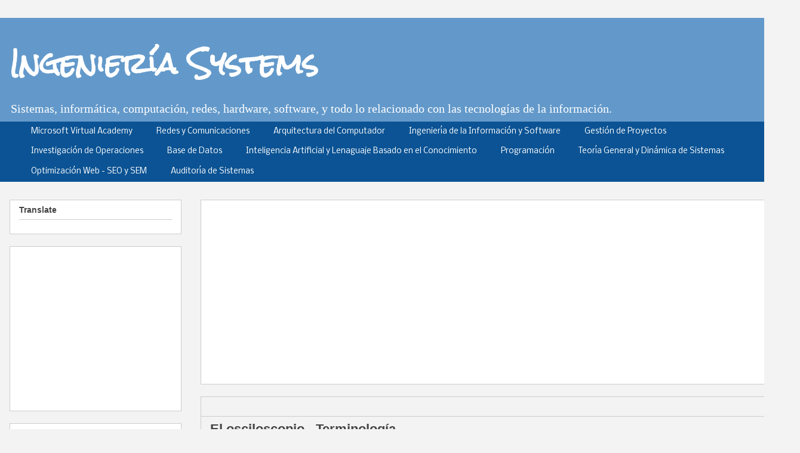

--- FILE ---
content_type: text/html; charset=UTF-8
request_url: https://www.ingenieriasystems.com/2013/03/el-osciloscopio-terminologia.html
body_size: 23462
content:
<!DOCTYPE html>
<html class='v2' dir='ltr' xmlns='http://www.w3.org/1999/xhtml' xmlns:b='http://www.google.com/2005/gml/b' xmlns:data='http://www.google.com/2005/gml/data' xmlns:expr='http://www.google.com/2005/gml/expr'>
<head>
<link href='https://www.blogger.com/static/v1/widgets/335934321-css_bundle_v2.css' rel='stylesheet' type='text/css'/>
<script async='async' data-ad-client='ca-pub-5593138738572779' src='https://pagead2.googlesyndication.com/pagead/js/adsbygoogle.js'></script>
<meta content='ingenieria, ingenieriasystems,sistemas,auditoria,computadora,blog,computación e informática,software,dinamica,algoritmos,metodologia, programacion,orientada a ojetos,empresarial,proyectos,web,redes, comunicaciones,simulacion,modelamientos,investigacion de operaciones,base de datos,estructura,  movil,windows,microsoft,apple,ibm,android,phone,visual studio,basic NET,manual,curso,tutorial,mva,virtual academy,microsoftvirtualacademy,arquitectura del computador,inteligencia artificial,lenguaje basado en el conocimientos,systems engineering,oracle,sql server,ensamblaje,pc,laptop,impresora,unitedlared,guillermo lared,electronica,opertativos' name='keywords'/>
<meta content='width=1100' name='viewport'/>
<meta content='text/html; charset=UTF-8' http-equiv='Content-Type'/>
<meta content='blogger' name='generator'/>
<link href='https://www.ingenieriasystems.com/favicon.ico' rel='icon' type='image/x-icon'/>
<link href='https://www.ingenieriasystems.com/2013/03/el-osciloscopio-terminologia.html' rel='canonical'/>
<link rel="alternate" type="application/atom+xml" title="Ingeniería Systems - Atom" href="https://www.ingenieriasystems.com/feeds/posts/default" />
<link rel="alternate" type="application/rss+xml" title="Ingeniería Systems - RSS" href="https://www.ingenieriasystems.com/feeds/posts/default?alt=rss" />
<link rel="service.post" type="application/atom+xml" title="Ingeniería Systems - Atom" href="https://www.blogger.com/feeds/2184176255597764659/posts/default" />

<link rel="alternate" type="application/atom+xml" title="Ingeniería Systems - Atom" href="https://www.ingenieriasystems.com/feeds/6064879897370293466/comments/default" />
<!--Can't find substitution for tag [blog.ieCssRetrofitLinks]-->
<link href='https://blogger.googleusercontent.com/img/b/R29vZ2xl/AVvXsEjdJ7LG1hI6-IXvM7kugA0xL-cD0rrhGs3tE8UBIfKV2YuPw1stAJgWZJtw3OpfkihQQ2MbT0_raFCtV0-w_dhn3Xt9-bGlWMCSLeuiehdX_5Os_Im4FveUXpFr1liUnLZ9Fw02dnRdrLo/s1600/Ondas+senoidales.jpg' rel='image_src'/>
<meta content='Estudiar sobre un tema implica conocer nuevos términos técnicos. Este capitulo se dedica a explicar los términos más utilizados en relación al estudio de los osciloscopios.' name='description'/>
<meta content='https://www.ingenieriasystems.com/2013/03/el-osciloscopio-terminologia.html' property='og:url'/>
<meta content='El osciloscopio - Terminología' property='og:title'/>
<meta content='Estudiar sobre un tema implica conocer nuevos términos técnicos. Este capitulo se dedica a explicar los términos más utilizados en relación al estudio de los osciloscopios.' property='og:description'/>
<meta content='https://blogger.googleusercontent.com/img/b/R29vZ2xl/AVvXsEjdJ7LG1hI6-IXvM7kugA0xL-cD0rrhGs3tE8UBIfKV2YuPw1stAJgWZJtw3OpfkihQQ2MbT0_raFCtV0-w_dhn3Xt9-bGlWMCSLeuiehdX_5Os_Im4FveUXpFr1liUnLZ9Fw02dnRdrLo/w1200-h630-p-k-no-nu/Ondas+senoidales.jpg' property='og:image'/>
<title>Ingeniería Systems: El osciloscopio - Terminología</title>
<style type='text/css'>@font-face{font-family:'Nobile';font-style:normal;font-weight:400;font-display:swap;src:url(//fonts.gstatic.com/s/nobile/v19/m8JTjflSeaOVl1iGXa3WWrZNblOD.woff2)format('woff2');unicode-range:U+0301,U+0400-045F,U+0490-0491,U+04B0-04B1,U+2116;}@font-face{font-family:'Nobile';font-style:normal;font-weight:400;font-display:swap;src:url(//fonts.gstatic.com/s/nobile/v19/m8JTjflSeaOVl1iGV63WWrZNblOD.woff2)format('woff2');unicode-range:U+0100-02BA,U+02BD-02C5,U+02C7-02CC,U+02CE-02D7,U+02DD-02FF,U+0304,U+0308,U+0329,U+1D00-1DBF,U+1E00-1E9F,U+1EF2-1EFF,U+2020,U+20A0-20AB,U+20AD-20C0,U+2113,U+2C60-2C7F,U+A720-A7FF;}@font-face{font-family:'Nobile';font-style:normal;font-weight:400;font-display:swap;src:url(//fonts.gstatic.com/s/nobile/v19/m8JTjflSeaOVl1iGWa3WWrZNbg.woff2)format('woff2');unicode-range:U+0000-00FF,U+0131,U+0152-0153,U+02BB-02BC,U+02C6,U+02DA,U+02DC,U+0304,U+0308,U+0329,U+2000-206F,U+20AC,U+2122,U+2191,U+2193,U+2212,U+2215,U+FEFF,U+FFFD;}@font-face{font-family:'Rock Salt';font-style:normal;font-weight:400;font-display:swap;src:url(//fonts.gstatic.com/s/rocksalt/v24/MwQ0bhv11fWD6QsAVOZrt0M6p7NGrQ.woff2)format('woff2');unicode-range:U+0000-00FF,U+0131,U+0152-0153,U+02BB-02BC,U+02C6,U+02DA,U+02DC,U+0304,U+0308,U+0329,U+2000-206F,U+20AC,U+2122,U+2191,U+2193,U+2212,U+2215,U+FEFF,U+FFFD;}</style>
<style id='page-skin-1' type='text/css'><!--
/*
-----------------------------------------------
Blogger Template Style
Name:     Awesome Inc.
Designer: Tina Chen
URL:      tinachen.org
----------------------------------------------- */
/* Variable definitions
====================
<Variable name="keycolor" description="Main Color" type="color" default="#ffffff"/>
<Group description="Page" selector="body">
<Variable name="body.font" description="Font" type="font"
default="normal normal 13px Arial, Tahoma, Helvetica, FreeSans, sans-serif"/>
<Variable name="body.background.color" description="Background Color" type="color" default="#000000"/>
<Variable name="body.text.color" description="Text Color" type="color" default="#ffffff"/>
</Group>
<Group description="Links" selector=".main-inner">
<Variable name="link.color" description="Link Color" type="color" default="#888888"/>
<Variable name="link.visited.color" description="Visited Color" type="color" default="#444444"/>
<Variable name="link.hover.color" description="Hover Color" type="color" default="#cccccc"/>
</Group>
<Group description="Blog Title" selector=".header h1">
<Variable name="header.font" description="Title Font" type="font"
default="normal bold 40px Arial, Tahoma, Helvetica, FreeSans, sans-serif"/>
<Variable name="header.text.color" description="Title Color" type="color" default="#0a0a0a" />
<Variable name="header.background.color" description="Header Background" type="color" default="transparent" />
</Group>
<Group description="Blog Description" selector=".header .description">
<Variable name="description.font" description="Font" type="font"
default="normal normal 14px Arial, Tahoma, Helvetica, FreeSans, sans-serif"/>
<Variable name="description.text.color" description="Text Color" type="color"
default="#0a0a0a" />
</Group>
<Group description="Tabs Text" selector=".tabs-inner .widget li a">
<Variable name="tabs.font" description="Font" type="font"
default="normal bold 14px Arial, Tahoma, Helvetica, FreeSans, sans-serif"/>
<Variable name="tabs.text.color" description="Text Color" type="color" default="#0a0a0a"/>
<Variable name="tabs.selected.text.color" description="Selected Color" type="color" default="#ffffff"/>
</Group>
<Group description="Tabs Background" selector=".tabs-outer .PageList">
<Variable name="tabs.background.color" description="Background Color" type="color" default="#141414"/>
<Variable name="tabs.selected.background.color" description="Selected Color" type="color" default="#444444"/>
<Variable name="tabs.border.color" description="Border Color" type="color" default="#cccccc"/>
</Group>
<Group description="Date Header" selector=".main-inner .widget h2.date-header, .main-inner .widget h2.date-header span">
<Variable name="date.font" description="Font" type="font"
default="normal normal 14px Arial, Tahoma, Helvetica, FreeSans, sans-serif"/>
<Variable name="date.text.color" description="Text Color" type="color" default="#666666"/>
<Variable name="date.border.color" description="Border Color" type="color" default="#cccccc"/>
</Group>
<Group description="Post Title" selector="h3.post-title, h4, h3.post-title a">
<Variable name="post.title.font" description="Font" type="font"
default="normal bold 22px Arial, Tahoma, Helvetica, FreeSans, sans-serif"/>
<Variable name="post.title.text.color" description="Text Color" type="color" default="#0a0a0a"/>
</Group>
<Group description="Post Background" selector=".post">
<Variable name="post.background.color" description="Background Color" type="color" default="#ffffff" />
<Variable name="post.border.color" description="Border Color" type="color" default="#cccccc" />
<Variable name="post.border.bevel.color" description="Bevel Color" type="color" default="#cccccc"/>
</Group>
<Group description="Gadget Title" selector="h2">
<Variable name="widget.title.font" description="Font" type="font"
default="normal bold 14px Arial, Tahoma, Helvetica, FreeSans, sans-serif"/>
<Variable name="widget.title.text.color" description="Text Color" type="color" default="#0a0a0a"/>
</Group>
<Group description="Gadget Text" selector=".sidebar .widget">
<Variable name="widget.font" description="Font" type="font"
default="normal normal 14px Arial, Tahoma, Helvetica, FreeSans, sans-serif"/>
<Variable name="widget.text.color" description="Text Color" type="color" default="#0a0a0a"/>
<Variable name="widget.alternate.text.color" description="Alternate Color" type="color" default="#666666"/>
</Group>
<Group description="Gadget Links" selector=".sidebar .widget">
<Variable name="widget.link.color" description="Link Color" type="color" default="#0b5294"/>
<Variable name="widget.link.visited.color" description="Visited Color" type="color" default="#0000cc"/>
<Variable name="widget.link.hover.color" description="Hover Color" type="color" default="#cc0000"/>
</Group>
<Group description="Gadget Background" selector=".sidebar .widget">
<Variable name="widget.background.color" description="Background Color" type="color" default="#141414"/>
<Variable name="widget.border.color" description="Border Color" type="color" default="#222222"/>
<Variable name="widget.border.bevel.color" description="Bevel Color" type="color" default="#000000"/>
</Group>
<Group description="Sidebar Background" selector=".column-left-inner .column-right-inner">
<Variable name="widget.outer.background.color" description="Background Color" type="color" default="transparent" />
</Group>
<Group description="Images" selector=".main-inner">
<Variable name="image.background.color" description="Background Color" type="color" default="transparent"/>
<Variable name="image.border.color" description="Border Color" type="color" default="transparent"/>
</Group>
<Group description="Feed" selector=".blog-feeds">
<Variable name="feed.text.color" description="Text Color" type="color" default="#0a0a0a"/>
</Group>
<Group description="Feed Links" selector=".blog-feeds">
<Variable name="feed.link.color" description="Link Color" type="color" default="#0b5294"/>
<Variable name="feed.link.visited.color" description="Visited Color" type="color" default="#0000cc"/>
<Variable name="feed.link.hover.color" description="Hover Color" type="color" default="#cc0000"/>
</Group>
<Group description="Pager" selector=".blog-pager">
<Variable name="pager.background.color" description="Background Color" type="color" default="#f3f3f3" />
</Group>
<Group description="Footer" selector=".footer-outer">
<Variable name="footer.background.color" description="Background Color" type="color" default="#ffffff" />
<Variable name="footer.text.color" description="Text Color" type="color" default="#0a0a0a" />
</Group>
<Variable name="title.shadow.spread" description="Title Shadow" type="length" default="-1px" min="-1px" max="100px"/>
<Variable name="body.background" description="Body Background" type="background"
color="#f3f3f3"
default="$(color) none repeat scroll top left"/>
<Variable name="body.background.gradient.cap" description="Body Gradient Cap" type="url"
default="none"/>
<Variable name="body.background.size" description="Body Background Size" type="string" default="auto"/>
<Variable name="tabs.background.gradient" description="Tabs Background Gradient" type="url"
default="none"/>
<Variable name="header.background.gradient" description="Header Background Gradient" type="url" default="none" />
<Variable name="header.padding.top" description="Header Top Padding" type="length" default="22px" min="0" max="100px"/>
<Variable name="header.margin.top" description="Header Top Margin" type="length" default="0" min="0" max="100px"/>
<Variable name="header.margin.bottom" description="Header Bottom Margin" type="length" default="0" min="0" max="100px"/>
<Variable name="widget.padding.top" description="Widget Padding Top" type="length" default="8px" min="0" max="20px"/>
<Variable name="widget.padding.side" description="Widget Padding Side" type="length" default="15px" min="0" max="100px"/>
<Variable name="widget.outer.margin.top" description="Widget Top Margin" type="length" default="0" min="0" max="100px"/>
<Variable name="widget.outer.background.gradient" description="Gradient" type="url" default="none" />
<Variable name="widget.border.radius" description="Gadget Border Radius" type="length" default="0" min="0" max="100px"/>
<Variable name="outer.shadow.spread" description="Outer Shadow Size" type="length" default="0" min="0" max="100px"/>
<Variable name="date.header.border.radius.top" description="Date Header Border Radius Top" type="length" default="0" min="0" max="100px"/>
<Variable name="date.header.position" description="Date Header Position" type="length" default="15px" min="0" max="100px"/>
<Variable name="date.space" description="Date Space" type="length" default="30px" min="0" max="100px"/>
<Variable name="date.position" description="Date Float" type="string" default="static" />
<Variable name="date.padding.bottom" description="Date Padding Bottom" type="length" default="0" min="0" max="100px"/>
<Variable name="date.border.size" description="Date Border Size" type="length" default="0" min="0" max="10px"/>
<Variable name="date.background" description="Date Background" type="background" color="transparent"
default="$(color) none no-repeat scroll top left" />
<Variable name="date.first.border.radius.top" description="Date First top radius" type="length" default="0" min="0" max="100px"/>
<Variable name="date.last.space.bottom" description="Date Last Space Bottom" type="length"
default="20px" min="0" max="100px"/>
<Variable name="date.last.border.radius.bottom" description="Date Last bottom radius" type="length" default="0" min="0" max="100px"/>
<Variable name="post.first.padding.top" description="First Post Padding Top" type="length" default="0" min="0" max="100px"/>
<Variable name="image.shadow.spread" description="Image Shadow Size" type="length" default="0" min="0" max="100px"/>
<Variable name="image.border.radius" description="Image Border Radius" type="length" default="0" min="0" max="100px"/>
<Variable name="separator.outdent" description="Separator Outdent" type="length" default="15px" min="0" max="100px"/>
<Variable name="title.separator.border.size" description="Widget Title Border Size" type="length" default="1px" min="0" max="10px"/>
<Variable name="list.separator.border.size" description="List Separator Border Size" type="length" default="1px" min="0" max="10px"/>
<Variable name="shadow.spread" description="Shadow Size" type="length" default="0" min="0" max="100px"/>
<Variable name="startSide" description="Side where text starts in blog language" type="automatic" default="left"/>
<Variable name="endSide" description="Side where text ends in blog language" type="automatic" default="right"/>
<Variable name="date.side" description="Side where date header is placed" type="string" default="right"/>
<Variable name="pager.border.radius.top" description="Pager Border Top Radius" type="length" default="0" min="0" max="100px"/>
<Variable name="pager.space.top" description="Pager Top Space" type="length" default="1em" min="0" max="20em"/>
<Variable name="footer.background.gradient" description="Background Gradient" type="url" default="none" />
<Variable name="mobile.background.size" description="Mobile Background Size" type="string"
default="auto"/>
<Variable name="mobile.background.overlay" description="Mobile Background Overlay" type="string"
default="transparent none repeat scroll top left"/>
<Variable name="mobile.button.color" description="Mobile Button Color" type="color" default="#ffffff" />
*/
/* Content
----------------------------------------------- */
body {
font: normal normal 16px Arial, Tahoma, Helvetica, FreeSans, sans-serif;
color: #0a0a0a;
background: #f3f3f3 none no-repeat scroll center center;
}
html body .content-outer {
min-width: 0;
max-width: 100%;
width: 100%;
}
a:link {
text-decoration: none;
color: #0b5294;
}
a:visited {
text-decoration: none;
color: #0000cc;
}
a:hover {
text-decoration: underline;
color: #cc0000;
}
.body-fauxcolumn-outer .cap-top {
position: absolute;
z-index: 1;
height: 276px;
width: 100%;
background: transparent none repeat-x scroll top left;
_background-image: none;
}
/* Columns
----------------------------------------------- */
.content-inner {
padding: 0;
}
.header-inner .section {
margin: 0 16px;
}
.tabs-inner .section {
margin: 0 16px;
}
.main-inner {
padding-top: 30px;
}
.main-inner .column-center-inner,
.main-inner .column-left-inner,
.main-inner .column-right-inner {
padding: 0 5px;
}
*+html body .main-inner .column-center-inner {
margin-top: -30px;
}
#layout .main-inner .column-center-inner {
margin-top: 0;
}
/* Header
----------------------------------------------- */
.header-outer {
margin: 0 0 0 0;
background: #6399ca none repeat scroll 0 0;
}
.Header h1 {
font: normal bold 46px Rock Salt;
color: #ffffff;
text-shadow: 0 0 -1px #000000;
}
.Header h1 a {
color: #ffffff;
}
.Header .description {
font: normal normal 20px 'Times New Roman', Times, FreeSerif, serif;
color: #ffffff;
}
.header-inner .Header .titlewrapper,
.header-inner .Header .descriptionwrapper {
padding-left: 0;
padding-right: 0;
margin-bottom: 0;
}
.header-inner .Header .titlewrapper {
padding-top: 22px;
}
/* Tabs
----------------------------------------------- */
.tabs-outer {
overflow: hidden;
position: relative;
background: #0b5394 none repeat scroll 0 0;
}
#layout .tabs-outer {
overflow: visible;
}
.tabs-cap-top, .tabs-cap-bottom {
position: absolute;
width: 100%;
border-top: 1px solid transparent;
}
.tabs-cap-bottom {
bottom: 0;
}
.tabs-inner .widget li a {
display: inline-block;
margin: 0;
padding: .6em 1.5em;
font: normal normal 13px Nobile;
color: #ffffff;
border-top: 1px solid transparent;
border-bottom: 1px solid transparent;
border-left: 1px solid transparent;
height: 16px;
line-height: 16px;
}
.tabs-inner .widget li:last-child a {
border-right: 1px solid transparent;
}
.tabs-inner .widget li.selected a, .tabs-inner .widget li a:hover {
background: #6399ca none repeat-x scroll 0 -100px;
color: #ffffff;
}
/* Headings
----------------------------------------------- */
h2 {
font: normal bold 14px Arial, Tahoma, Helvetica, FreeSans, sans-serif;
color: #444444;
}
/* Widgets
----------------------------------------------- */
.main-inner .section {
margin: 0 27px;
padding: 0;
}
.main-inner .column-left-outer,
.main-inner .column-right-outer {
margin-top: 0;
}
#layout .main-inner .column-left-outer,
#layout .main-inner .column-right-outer {
margin-top: 0;
}
.main-inner .column-left-inner,
.main-inner .column-right-inner {
background: transparent none repeat 0 0;
-moz-box-shadow: 0 0 0 rgba(0, 0, 0, .2);
-webkit-box-shadow: 0 0 0 rgba(0, 0, 0, .2);
-goog-ms-box-shadow: 0 0 0 rgba(0, 0, 0, .2);
box-shadow: 0 0 0 rgba(0, 0, 0, .2);
-moz-border-radius: 0;
-webkit-border-radius: 0;
-goog-ms-border-radius: 0;
border-radius: 0;
}
#layout .main-inner .column-left-inner,
#layout .main-inner .column-right-inner {
margin-top: 0;
}
.sidebar .widget {
font: normal normal 14px Arial, Tahoma, Helvetica, FreeSans, sans-serif;
color: #444444;
}
.sidebar .widget a:link {
color: #0b5294;
}
.sidebar .widget a:visited {
color: #0000cc;
}
.sidebar .widget a:hover {
color: #cc0000;
}
.sidebar .widget h2 {
text-shadow: 0 0 -1px #000000;
}
.main-inner .widget {
background-color: #ffffff;
border: 1px solid #cccccc;
padding: 0 15px 15px;
margin: 20px -16px;
-moz-box-shadow: 0 0 0 rgba(0, 0, 0, .2);
-webkit-box-shadow: 0 0 0 rgba(0, 0, 0, .2);
-goog-ms-box-shadow: 0 0 0 rgba(0, 0, 0, .2);
box-shadow: 0 0 0 rgba(0, 0, 0, .2);
-moz-border-radius: 0;
-webkit-border-radius: 0;
-goog-ms-border-radius: 0;
border-radius: 0;
}
.main-inner .widget h2 {
margin: 0 -15px;
padding: .6em 15px .5em;
border-bottom: 1px solid transparent;
}
.footer-inner .widget h2 {
padding: 0 0 .4em;
border-bottom: 1px solid transparent;
}
.main-inner .widget h2 + div, .footer-inner .widget h2 + div {
border-top: 1px solid #cccccc;
padding-top: 8px;
}
.main-inner .widget .widget-content {
margin: 0 -15px;
padding: 7px 15px 0;
}
.main-inner .widget ul, .main-inner .widget #ArchiveList ul.flat {
margin: -8px -15px 0;
padding: 0;
list-style: none;
}
.main-inner .widget #ArchiveList {
margin: -8px 0 0;
}
.main-inner .widget ul li, .main-inner .widget #ArchiveList ul.flat li {
padding: .5em 15px;
text-indent: 0;
color: #666666;
border-top: 1px solid #cccccc;
border-bottom: 1px solid transparent;
}
.main-inner .widget #ArchiveList ul li {
padding-top: .25em;
padding-bottom: .25em;
}
.main-inner .widget ul li:first-child, .main-inner .widget #ArchiveList ul.flat li:first-child {
border-top: none;
}
.main-inner .widget ul li:last-child, .main-inner .widget #ArchiveList ul.flat li:last-child {
border-bottom: none;
}
.post-body {
position: relative;
}
.main-inner .widget .post-body ul {
padding: 0 2.5em;
margin: .5em 0;
list-style: disc;
}
.main-inner .widget .post-body ul li {
padding: 0.25em 0;
margin-bottom: .25em;
color: #0a0a0a;
border: none;
}
.footer-inner .widget ul {
padding: 0;
list-style: none;
}
.widget .zippy {
color: #666666;
}
/* Posts
----------------------------------------------- */
body .main-inner .Blog {
padding: 0;
margin-bottom: 1em;
background-color: transparent;
border: none;
-moz-box-shadow: 0 0 0 rgba(0, 0, 0, 0);
-webkit-box-shadow: 0 0 0 rgba(0, 0, 0, 0);
-goog-ms-box-shadow: 0 0 0 rgba(0, 0, 0, 0);
box-shadow: 0 0 0 rgba(0, 0, 0, 0);
}
.main-inner .section:last-child .Blog:last-child {
padding: 0;
margin-bottom: 1em;
}
.main-inner .widget h2.date-header {
margin: 0 -15px 1px;
padding: 0 0 0 0;
font: normal normal 14px Arial, Tahoma, Helvetica, FreeSans, sans-serif;
color: rgba(0, 0, 0, 0);
background: transparent none no-repeat scroll top left;
border-top: 0 solid transparent;
border-bottom: 1px solid transparent;
-moz-border-radius-topleft: 0;
-moz-border-radius-topright: 0;
-webkit-border-top-left-radius: 0;
-webkit-border-top-right-radius: 0;
border-top-left-radius: 0;
border-top-right-radius: 0;
position: static;
bottom: 100%;
right: 15px;
text-shadow: 0 0 -1px #000000;
}
.main-inner .widget h2.date-header span {
font: normal normal 14px Arial, Tahoma, Helvetica, FreeSans, sans-serif;
display: block;
padding: .5em 15px;
border-left: 0 solid transparent;
border-right: 0 solid transparent;
}
.date-outer {
position: relative;
margin: 30px 0 20px;
padding: 0 15px;
background-color: #f3f3f3;
border: 1px solid #cccccc;
-moz-box-shadow: 0 0 0 rgba(0, 0, 0, .2);
-webkit-box-shadow: 0 0 0 rgba(0, 0, 0, .2);
-goog-ms-box-shadow: 0 0 0 rgba(0, 0, 0, .2);
box-shadow: 0 0 0 rgba(0, 0, 0, .2);
-moz-border-radius: 0;
-webkit-border-radius: 0;
-goog-ms-border-radius: 0;
border-radius: 0;
}
.date-outer:first-child {
margin-top: 0;
}
.date-outer:last-child {
margin-bottom: 20px;
-moz-border-radius-bottomleft: 0;
-moz-border-radius-bottomright: 0;
-webkit-border-bottom-left-radius: 0;
-webkit-border-bottom-right-radius: 0;
-goog-ms-border-bottom-left-radius: 0;
-goog-ms-border-bottom-right-radius: 0;
border-bottom-left-radius: 0;
border-bottom-right-radius: 0;
}
.date-posts {
margin: 0 -15px;
padding: 0 15px;
clear: both;
}
.post-outer, .inline-ad {
border-top: 1px solid transparent;
margin: 0 -15px;
padding: 15px 15px;
}
.post-outer {
padding-bottom: 10px;
}
.post-outer:first-child {
padding-top: 0;
border-top: none;
}
.post-outer:last-child, .inline-ad:last-child {
border-bottom: none;
}
.post-body {
position: relative;
}
.post-body img {
padding: 8px;
background: transparent;
border: 1px solid transparent;
-moz-box-shadow: 0 0 0 rgba(0, 0, 0, .2);
-webkit-box-shadow: 0 0 0 rgba(0, 0, 0, .2);
box-shadow: 0 0 0 rgba(0, 0, 0, .2);
-moz-border-radius: 0;
-webkit-border-radius: 0;
border-radius: 0;
}
h3.post-title, h4 {
font: normal bold 22px Arial, Tahoma, Helvetica, FreeSans, sans-serif;
color: #444444;
}
h3.post-title a {
font: normal bold 22px Arial, Tahoma, Helvetica, FreeSans, sans-serif;
color: #444444;
}
h3.post-title a:hover {
color: #cc0000;
text-decoration: underline;
}
.post-header {
margin: 0 0 1em;
}
.post-body {
line-height: 1.4;
}
.post-outer h2 {
color: #0a0a0a;
}
.post-footer {
margin: 1.5em 0 0;
}
#blog-pager {
padding: 15px;
font-size: 120%;
background-color: #f3f3f3;
border: 1px solid #cccccc;
-moz-box-shadow: 0 0 0 rgba(0, 0, 0, .2);
-webkit-box-shadow: 0 0 0 rgba(0, 0, 0, .2);
-goog-ms-box-shadow: 0 0 0 rgba(0, 0, 0, .2);
box-shadow: 0 0 0 rgba(0, 0, 0, .2);
-moz-border-radius: 0;
-webkit-border-radius: 0;
-goog-ms-border-radius: 0;
border-radius: 0;
-moz-border-radius-topleft: 0;
-moz-border-radius-topright: 0;
-webkit-border-top-left-radius: 0;
-webkit-border-top-right-radius: 0;
-goog-ms-border-top-left-radius: 0;
-goog-ms-border-top-right-radius: 0;
border-top-left-radius: 0;
border-top-right-radius-topright: 0;
margin-top: 1em;
}
.blog-feeds, .post-feeds {
margin: 1em 0;
text-align: center;
color: #0a0a0a;
}
.blog-feeds a, .post-feeds a {
color: #0b5294;
}
.blog-feeds a:visited, .post-feeds a:visited {
color: #0000cc;
}
.blog-feeds a:hover, .post-feeds a:hover {
color: #cc0000;
}
.post-outer .comments {
margin-top: 2em;
}
/* Comments
----------------------------------------------- */
.comments .comments-content .icon.blog-author {
background-repeat: no-repeat;
background-image: url([data-uri]);
}
.comments .comments-content .loadmore a {
border-top: 1px solid transparent;
border-bottom: 1px solid transparent;
}
.comments .continue {
border-top: 2px solid transparent;
}
/* Footer
----------------------------------------------- */
.footer-outer {
margin: -0 0 -1px;
padding: 0 0 0;
color: #ffffff;
overflow: hidden;
}
.footer-fauxborder-left {
border-top: 1px solid #cccccc;
background: #0b5394 none repeat scroll 0 0;
-moz-box-shadow: 0 0 0 rgba(0, 0, 0, .2);
-webkit-box-shadow: 0 0 0 rgba(0, 0, 0, .2);
-goog-ms-box-shadow: 0 0 0 rgba(0, 0, 0, .2);
box-shadow: 0 0 0 rgba(0, 0, 0, .2);
margin: 0 -0;
}
/* Mobile
----------------------------------------------- */
body.mobile {
background-size: auto;
}
.mobile .body-fauxcolumn-outer {
background: transparent none repeat scroll top left;
}
*+html body.mobile .main-inner .column-center-inner {
margin-top: 0;
}
.mobile .main-inner .widget {
padding: 0 0 15px;
}
.mobile .main-inner .widget h2 + div,
.mobile .footer-inner .widget h2 + div {
border-top: none;
padding-top: 0;
}
.mobile .footer-inner .widget h2 {
padding: 0.5em 0;
border-bottom: none;
}
.mobile .main-inner .widget .widget-content {
margin: 0;
padding: 7px 0 0;
}
.mobile .main-inner .widget ul,
.mobile .main-inner .widget #ArchiveList ul.flat {
margin: 0 -15px 0;
}
.mobile .main-inner .widget h2.date-header {
right: 0;
}
.mobile .date-header span {
padding: 0.4em 0;
}
.mobile .date-outer:first-child {
margin-bottom: 0;
border: 1px solid #cccccc;
-moz-border-radius-topleft: 0;
-moz-border-radius-topright: 0;
-webkit-border-top-left-radius: 0;
-webkit-border-top-right-radius: 0;
-goog-ms-border-top-left-radius: 0;
-goog-ms-border-top-right-radius: 0;
border-top-left-radius: 0;
border-top-right-radius: 0;
}
.mobile .date-outer {
border-color: #cccccc;
border-width: 0 1px 1px;
}
.mobile .date-outer:last-child {
margin-bottom: 0;
}
.mobile .main-inner {
padding: 0;
}
.mobile .header-inner .section {
margin: 0;
}
.mobile .post-outer, .mobile .inline-ad {
padding: 5px 0;
}
.mobile .tabs-inner .section {
margin: 0 10px;
}
.mobile .main-inner .widget h2 {
margin: 0;
padding: 0;
}
.mobile .main-inner .widget h2.date-header span {
padding: 0;
}
.mobile .main-inner .widget .widget-content {
margin: 0;
padding: 7px 0 0;
}
.mobile #blog-pager {
border: 1px solid transparent;
background: #0b5394 none repeat scroll 0 0;
}
.mobile .main-inner .column-left-inner,
.mobile .main-inner .column-right-inner {
background: transparent none repeat 0 0;
-moz-box-shadow: none;
-webkit-box-shadow: none;
-goog-ms-box-shadow: none;
box-shadow: none;
}
.mobile .date-posts {
margin: 0;
padding: 0;
}
.mobile .footer-fauxborder-left {
margin: 0;
border-top: inherit;
}
.mobile .main-inner .section:last-child .Blog:last-child {
margin-bottom: 0;
}
.mobile-index-contents {
color: #0a0a0a;
}
.mobile .mobile-link-button {
background: #0b5294 none repeat scroll 0 0;
}
.mobile-link-button a:link, .mobile-link-button a:visited {
color: #ffffff;
}
.mobile .tabs-inner .PageList .widget-content {
background: transparent;
border-top: 1px solid;
border-color: transparent;
color: #ffffff;
}
.mobile .tabs-inner .PageList .widget-content .pagelist-arrow {
border-left: 1px solid transparent;
}

--></style>
<style id='template-skin-1' type='text/css'><!--
body {
min-width: 1340px;
}
.content-outer, .content-fauxcolumn-outer, .region-inner {
min-width: 1340px;
max-width: 1340px;
_width: 1340px;
}
.main-inner .columns {
padding-left: 320px;
padding-right: 0px;
}
.main-inner .fauxcolumn-center-outer {
left: 320px;
right: 0px;
/* IE6 does not respect left and right together */
_width: expression(this.parentNode.offsetWidth -
parseInt("320px") -
parseInt("0px") + 'px');
}
.main-inner .fauxcolumn-left-outer {
width: 320px;
}
.main-inner .fauxcolumn-right-outer {
width: 0px;
}
.main-inner .column-left-outer {
width: 320px;
right: 100%;
margin-left: -320px;
}
.main-inner .column-right-outer {
width: 0px;
margin-right: -0px;
}
#layout {
min-width: 0;
}
#layout .content-outer {
min-width: 0;
width: 800px;
}
#layout .region-inner {
min-width: 0;
width: auto;
}
--></style>
<script type='text/javascript'>
        (function(i,s,o,g,r,a,m){i['GoogleAnalyticsObject']=r;i[r]=i[r]||function(){
        (i[r].q=i[r].q||[]).push(arguments)},i[r].l=1*new Date();a=s.createElement(o),
        m=s.getElementsByTagName(o)[0];a.async=1;a.src=g;m.parentNode.insertBefore(a,m)
        })(window,document,'script','https://www.google-analytics.com/analytics.js','ga');
        ga('create', 'UA-34467018-3', 'auto', 'blogger');
        ga('blogger.send', 'pageview');
      </script>
<link href='https://www.blogger.com/dyn-css/authorization.css?targetBlogID=2184176255597764659&amp;zx=28dc3e85-4004-4074-8154-ff292bf77280' media='none' onload='if(media!=&#39;all&#39;)media=&#39;all&#39;' rel='stylesheet'/><noscript><link href='https://www.blogger.com/dyn-css/authorization.css?targetBlogID=2184176255597764659&amp;zx=28dc3e85-4004-4074-8154-ff292bf77280' rel='stylesheet'/></noscript>
<meta name='google-adsense-platform-account' content='ca-host-pub-1556223355139109'/>
<meta name='google-adsense-platform-domain' content='blogspot.com'/>

<!-- data-ad-client=ca-pub-5593138738572779 -->

</head>
<body class='loading'>
<div class='navbar no-items section' id='navbar'>
</div>
<div class='body-fauxcolumns'>
<div class='fauxcolumn-outer body-fauxcolumn-outer'>
<div class='cap-top'>
<div class='cap-left'></div>
<div class='cap-right'></div>
</div>
<div class='fauxborder-left'>
<div class='fauxborder-right'></div>
<div class='fauxcolumn-inner'>
</div>
</div>
<div class='cap-bottom'>
<div class='cap-left'></div>
<div class='cap-right'></div>
</div>
</div>
</div>
<div class='content'>
<div class='content-fauxcolumns'>
<div class='fauxcolumn-outer content-fauxcolumn-outer'>
<div class='cap-top'>
<div class='cap-left'></div>
<div class='cap-right'></div>
</div>
<div class='fauxborder-left'>
<div class='fauxborder-right'></div>
<div class='fauxcolumn-inner'>
</div>
</div>
<div class='cap-bottom'>
<div class='cap-left'></div>
<div class='cap-right'></div>
</div>
</div>
</div>
<div class='content-outer'>
<div class='content-cap-top cap-top'>
<div class='cap-left'></div>
<div class='cap-right'></div>
</div>
<div class='fauxborder-left content-fauxborder-left'>
<div class='fauxborder-right content-fauxborder-right'></div>
<div class='content-inner'>
<header>
<div class='header-outer'>
<div class='header-cap-top cap-top'>
<div class='cap-left'></div>
<div class='cap-right'></div>
</div>
<div class='fauxborder-left header-fauxborder-left'>
<div class='fauxborder-right header-fauxborder-right'></div>
<div class='region-inner header-inner'>
<div class='header section' id='header'><div class='widget Header' data-version='1' id='Header1'>
<div id='header-inner'>
<div class='titlewrapper'>
<h1 class='title'>
<a href='https://www.ingenieriasystems.com/'>
Ingeniería Systems
</a>
</h1>
</div>
<div class='descriptionwrapper'>
<p class='description'><span>Sistemas, informática, computación, redes, hardware, software, y todo lo relacionado con las tecnologías de la información.</span></p>
</div>
</div>
</div></div>
</div>
</div>
<div class='header-cap-bottom cap-bottom'>
<div class='cap-left'></div>
<div class='cap-right'></div>
</div>
</div>
</header>
<div class='tabs-outer'>
<div class='tabs-cap-top cap-top'>
<div class='cap-left'></div>
<div class='cap-right'></div>
</div>
<div class='fauxborder-left tabs-fauxborder-left'>
<div class='fauxborder-right tabs-fauxborder-right'></div>
<div class='region-inner tabs-inner'>
<div class='tabs section' id='crosscol'><div class='widget PageList' data-version='1' id='PageList1'>
<h2>Páginas</h2>
<div class='widget-content'>
<ul>
<li>
<a href='http://www.ingenieriasystems.com/p/microso.html'>Microsoft Virtual Academy</a>
</li>
<li>
<a href='http://www.ingenieriasystems.com/p/redes-y-comunicaciones.html'>Redes y Comunicaciones</a>
</li>
<li>
<a href='http://www.ingenieriasystems.com/p/computacion-e-informatica.html'>Arquitectura del Computador</a>
</li>
<li>
<a href='http://www.ingenieriasystems.com/p/ingenieria-de-la-informacion-y-software.html'>Ingeniería de la Información y Software</a>
</li>
<li>
<a href='http://www.ingenieriasystems.com/p/gestion-de-proyectos.html'>Gestión de Proyectos</a>
</li>
<li>
<a href='http://www.ingenieriasystems.com/p/investigacion-de-operaciones_6.html'>Investigación de Operaciones</a>
</li>
<li>
<a href='http://www.ingenieriasystems.com/p/base-de-datos.html'>Base de Datos</a>
</li>
<li>
<a href='http://www.ingenieriasystems.com/p/inteligencia-artificial-y-lenaguaje.html'>Inteligencia Artificial y Lenaguaje Basado en el Conocimiento</a>
</li>
<li>
<a href='http://www.ingenieriasystems.com/p/programacion.html'>Programación</a>
</li>
<li>
<a href='http://www.ingenieriasystems.com/p/blog-page_5.html'>Teoría General y Dinámica de Sistemas</a>
</li>
<li>
<a href='http://www.ingenieriasystems.com/p/optimizacion-web-seo-y-sem.html'>Optimización Web - SEO y SEM</a>
</li>
<li>
<a href='https://www.ingenieriasystems.com/p/auditoria-de-sistemas.html'>Auditoría de Sistemas</a>
</li>
</ul>
<div class='clear'></div>
</div>
</div></div>
<div class='tabs no-items section' id='crosscol-overflow'></div>
</div>
</div>
<div class='tabs-cap-bottom cap-bottom'>
<div class='cap-left'></div>
<div class='cap-right'></div>
</div>
</div>
<div class='main-outer'>
<div class='main-cap-top cap-top'>
<div class='cap-left'></div>
<div class='cap-right'></div>
</div>
<div class='fauxborder-left main-fauxborder-left'>
<div class='fauxborder-right main-fauxborder-right'></div>
<div class='region-inner main-inner'>
<div class='columns fauxcolumns'>
<div class='fauxcolumn-outer fauxcolumn-center-outer'>
<div class='cap-top'>
<div class='cap-left'></div>
<div class='cap-right'></div>
</div>
<div class='fauxborder-left'>
<div class='fauxborder-right'></div>
<div class='fauxcolumn-inner'>
</div>
</div>
<div class='cap-bottom'>
<div class='cap-left'></div>
<div class='cap-right'></div>
</div>
</div>
<div class='fauxcolumn-outer fauxcolumn-left-outer'>
<div class='cap-top'>
<div class='cap-left'></div>
<div class='cap-right'></div>
</div>
<div class='fauxborder-left'>
<div class='fauxborder-right'></div>
<div class='fauxcolumn-inner'>
</div>
</div>
<div class='cap-bottom'>
<div class='cap-left'></div>
<div class='cap-right'></div>
</div>
</div>
<div class='fauxcolumn-outer fauxcolumn-right-outer'>
<div class='cap-top'>
<div class='cap-left'></div>
<div class='cap-right'></div>
</div>
<div class='fauxborder-left'>
<div class='fauxborder-right'></div>
<div class='fauxcolumn-inner'>
</div>
</div>
<div class='cap-bottom'>
<div class='cap-left'></div>
<div class='cap-right'></div>
</div>
</div>
<!-- corrects IE6 width calculation -->
<div class='columns-inner'>
<div class='column-center-outer'>
<div class='column-center-inner'>
<div class='main section' id='main'><div class='widget AdSense' data-version='1' id='AdSense5'>
<div class='widget-content'>
<script type="text/javascript">
    google_ad_client = "ca-pub-5593138738572779";
    google_ad_host = "ca-host-pub-1556223355139109";
    google_ad_host_channel = "L0004";
    google_ad_slot = "4179407957";
    google_ad_width = 970;
    google_ad_height = 250;
</script>
<!-- ingenieriasystems_main_AdSense5_970x250_as -->
<script type="text/javascript"
src="https://pagead2.googlesyndication.com/pagead/show_ads.js">
</script>
<div class='clear'></div>
</div>
</div><div class='widget Blog' data-version='1' id='Blog1'>
<div class='blog-posts hfeed'>

          <div class="date-outer">
        
<h2 class='date-header'><span>miércoles, 27 de marzo de 2013</span></h2>

          <div class="date-posts">
        
<div class='post-outer'>
<div class='post hentry' itemprop='blogPost' itemscope='itemscope' itemtype='http://schema.org/BlogPosting'>
<meta content='https://blogger.googleusercontent.com/img/b/R29vZ2xl/AVvXsEjdJ7LG1hI6-IXvM7kugA0xL-cD0rrhGs3tE8UBIfKV2YuPw1stAJgWZJtw3OpfkihQQ2MbT0_raFCtV0-w_dhn3Xt9-bGlWMCSLeuiehdX_5Os_Im4FveUXpFr1liUnLZ9Fw02dnRdrLo/s1600/Ondas+senoidales.jpg' itemprop='image_url'/>
<meta content='2184176255597764659' itemprop='blogId'/>
<meta content='6064879897370293466' itemprop='postId'/>
<a name='6064879897370293466'></a>
<h3 class='post-title entry-title' itemprop='name'>
El osciloscopio - Terminología
</h3>
<div class='post-header'>
<div class='post-header-line-1'></div>
</div>
<div class='post-body entry-content' id='post-body-6064879897370293466' itemprop='articleBody'>
<span style="font-size: small;"><span style="font-family: Arial,Helvetica,sans-serif;">Estudiar sobre un tema implica conocer nuevos términos técnicos. Este capitulo se dedica a explicar los términos más utilizados en relación al estudio de los osciloscopios. </span></span><br />
<span style="font-size: small;"><span style="font-family: Arial,Helvetica,sans-serif;"><br /></span></span>
<b><span style="font-size: small;"><span style="font-family: Arial,Helvetica,sans-serif;">Términos utilizados al medir </span></span></b><br />
<span style="font-size: small;"><span style="font-family: Arial,Helvetica,sans-serif;">Existe un término general para describir un patrón que se repite en el tiempo: onda. Existen ondas de sonido, ondas oceánicas, ondas cerebrales y por supuesto, ondas de tensión. Un osciloscopio mide estas últimas. Un ciclo es la mínima parte de la onda que se repite en el tiempo. Una forma de onda es la representación gráfica de una onda. Una forma de onda de tensión siempre se presentará con el tiempo en el eje horizontal (X) y la amplitud en el eje vertical (Y). </span></span><br />
<span style="font-size: small;"><span style="font-family: Arial,Helvetica,sans-serif;"><br /></span></span>
<span style="font-size: small;"><span style="font-family: Arial,Helvetica,sans-serif;">La forma de onda nos proporciona una valiosa información sobre la señal.</span></span><br />
<span style="font-size: small;"><span style="font-family: Arial,Helvetica,sans-serif;"><br /></span></span>
<span style="font-size: small;"><span style="font-family: Arial,Helvetica,sans-serif;">En cualquier momento podemos visua1izar la altura que alcanza y, por lo tanto, saber si el voltaje ha cambiado en el tiempo (si observamos, por ejemplo, una línea horizontal podremos concluir que en ese intervalo de tiempo la señal es constante). Con la pendiente de las líneas diagonales, tanto en flanco de subida como en flanco de bajada, podremos conocer la velocidad en el paso de un nivel a otro, pueden observarse también cambios repentinos de la señal (ángulos muy agudos) generalmente debidos a procesos transitorios. </span></span><br />
<span style="font-size: small;"><span style="font-family: Arial,Helvetica,sans-serif;"><br /></span></span>
<b><span style="font-size: large;"><span style="font-family: Arial,Helvetica,sans-serif;">Tipos de ondas </span></span></b><br />
<span style="font-size: small;"><span style="font-family: Arial,Helvetica,sans-serif;">Se pueden clasificar las ondas en los cuatro tipos siguientes: </span></span><br />
<ul>
<li><span style="font-size: small;"><span style="font-family: Arial,Helvetica,sans-serif;">Ondas senoidales </span></span></li>
<li><span style="font-size: small;"><span style="font-family: Arial,Helvetica,sans-serif;">Ondas cuadradas y rectangulares </span></span></li>
<li><span style="font-size: small;"><span style="font-family: Arial,Helvetica,sans-serif;">Ondas triangulares y en diente de sierra. </span></span></li>
<li><span style="font-size: small;"><span style="font-family: Arial,Helvetica,sans-serif;">Pulsos y flancos ó escalones. </span></span></li>
</ul>
<span style="font-size: small;"><span style="font-family: Arial,Helvetica,sans-serif;"><br /></span></span>
<b><span style="font-size: large;"><span style="font-family: Arial,Helvetica,sans-serif;">Ondas senoidales </span></span></b><br />
<span style="font-size: small;"><span style="font-family: Arial,Helvetica,sans-serif;">Son las ondas fundamentales yeso por varias razones: Poseen unas propiedades matemáticas muy interesantes (por ejemplo con combinaciones de señales senoidales de diferente amplitud y frecuencia se puede reconstruir cualquier forma de onda), la señal que se obtiene de las tomas de corriente de cualquier casa tienen esta forma, las señales de test producidas por los circuitos osciladores de un generador de señal son también senoidales, la mayoría de las fuentes de potencia en AC (corriente alterna) producen señales senoidales. </span></span><br />
<span style="font-size: small;"><span style="font-family: Arial,Helvetica,sans-serif;"><br /></span></span>
<span style="font-size: small;"><span style="font-family: Arial,Helvetica,sans-serif;">La señal senoidal amortiguada es un caso especial de este tipo de ondas y se producen en fenómenos de oscilación, pero que no se mantienen en el tiempo.</span></span><br />
<span style="font-size: small;"><span style="font-family: Arial,Helvetica,sans-serif;"><br /></span></span>
<div style="text-align: center;">
<div class="separator" style="clear: both; text-align: center;">
<span style="font-size: small;"><span style="font-family: Arial,Helvetica,sans-serif;"><a href="https://blogger.googleusercontent.com/img/b/R29vZ2xl/AVvXsEjdJ7LG1hI6-IXvM7kugA0xL-cD0rrhGs3tE8UBIfKV2YuPw1stAJgWZJtw3OpfkihQQ2MbT0_raFCtV0-w_dhn3Xt9-bGlWMCSLeuiehdX_5Os_Im4FveUXpFr1liUnLZ9Fw02dnRdrLo/s1600/Ondas+senoidales.jpg" imageanchor="1" style="margin-left: 1em; margin-right: 1em;"><img border="0" src="https://blogger.googleusercontent.com/img/b/R29vZ2xl/AVvXsEjdJ7LG1hI6-IXvM7kugA0xL-cD0rrhGs3tE8UBIfKV2YuPw1stAJgWZJtw3OpfkihQQ2MbT0_raFCtV0-w_dhn3Xt9-bGlWMCSLeuiehdX_5Os_Im4FveUXpFr1liUnLZ9Fw02dnRdrLo/s1600/Ondas+senoidales.jpg" /></a></span></span></div>
<div style="text-align: left;">
<span style="font-size: small;"><span style="font-family: Arial,Helvetica,sans-serif;">&nbsp;</span></span></div>
<div style="text-align: left;">
<span style="font-size: small;"><span style="font-family: Arial,Helvetica,sans-serif;"><b><span style="font-size: large;">Ondas cuadradas y rectangulares </span></b><br />Las ondas cuadradas son básicamente ondas que pasan de un estado a otro de tensión, a intervalos regulares, en un tiempo muy reducido. Son utilizadas usualmente para probar amplificadores (esto es debido a que este tipo de señales contienen en si mismas todas las frecuencias). La televisión, la radio y los ordenadores utilizan mucho este tipo de señales, fundamentalmente como relojes y temporizadores. <br /><br />Las ondas rectangulares se diferencian de las cuadradas en no tener iguales los intervalos en los que la tensión permanece a nivel alto y bajo. <br />Son particularmente importantes para analizar circuitos digitales. </span></span></div>
<div style="text-align: left;">
<span style="font-size: small;"><span style="font-family: Arial,Helvetica,sans-serif;"><br /></span></span></div>
<div style="text-align: left;">
<span style="font-size: small;"><span style="font-family: Arial,Helvetica,sans-serif;"><br /></span></span><div class="separator" style="clear: both; text-align: center;">
<span style="font-size: small;"><span style="font-family: Arial,Helvetica,sans-serif;"><a href="https://blogger.googleusercontent.com/img/b/R29vZ2xl/AVvXsEhDSchg5xspsjGLYCEVVX5PmweP_Orafcya1aI0yLFdVkRY_OeivmtwHKnd-6X7r_bZ9-SyluE9jvrTGVYj3FEytUULx9O6WMEQ4sabNvG9HoEFhLXwLyugtyOMO6s-0yXj3tm5XS1TBzk/s1600/Onda+cuadrada+y+rectangular.jpg" imageanchor="1" style="margin-left: 1em; margin-right: 1em;"><img border="0" src="https://blogger.googleusercontent.com/img/b/R29vZ2xl/AVvXsEhDSchg5xspsjGLYCEVVX5PmweP_Orafcya1aI0yLFdVkRY_OeivmtwHKnd-6X7r_bZ9-SyluE9jvrTGVYj3FEytUULx9O6WMEQ4sabNvG9HoEFhLXwLyugtyOMO6s-0yXj3tm5XS1TBzk/s1600/Onda+cuadrada+y+rectangular.jpg" /></a></span></span></div>
<div style="text-align: center;">
<span style="font-size: small;"><span style="font-family: Arial,Helvetica,sans-serif;">&nbsp;</span></span></div>
<span style="font-size: small;"><span style="font-family: Arial,Helvetica,sans-serif;"><b><span style="font-size: large;">Ondas triangulares y en diente de sierra </span></b><br />Se producen en circuitos diseñados para controlar voltajes linealmente, como pueden ser, por ejemplo, el barrido horizontal de un osciloscopio analógico ó el barrido tanto horizontal como vertical de una televisión. Las transiciones entre el nivel mínimo y máximo de la señal cambian a un ritmo constante. Estas transiciones se denominan rampas. <br /><br />La onda en diente de sierra es un caso especial de señal triangular con una rampa descendente de mucha más pendiente que la rampa ascendente.</span></span></div>
<div style="text-align: left;">
<span style="font-size: small;"><span style="font-family: Arial,Helvetica,sans-serif;">&nbsp;</span></span></div>
<div style="text-align: left;">
<span style="font-size: small;"><span style="font-family: Arial,Helvetica,sans-serif;">&nbsp;</span></span></div>
<div class="separator" style="clear: both; text-align: center;">
<span style="font-size: small;"><span style="font-family: Arial,Helvetica,sans-serif;"><a href="https://blogger.googleusercontent.com/img/b/R29vZ2xl/AVvXsEhgaEku-I_C3Wa0CFDdEgXsWso3XjRGQMpeEUuwR4BXDHwsG6RuwNIMpREccN3X55HYQVCz6q1Mg7rE-UN1Fi19D7X1xcl1oK54pgntucGEBmCdjc09fnmh9lZDuWA8HoQzBSkFgI9xd4k/s1600/Onda+triangular+y+en+diente+de+sierra.jpg" imageanchor="1" style="margin-left: 1em; margin-right: 1em;"><img border="0" src="https://blogger.googleusercontent.com/img/b/R29vZ2xl/AVvXsEhgaEku-I_C3Wa0CFDdEgXsWso3XjRGQMpeEUuwR4BXDHwsG6RuwNIMpREccN3X55HYQVCz6q1Mg7rE-UN1Fi19D7X1xcl1oK54pgntucGEBmCdjc09fnmh9lZDuWA8HoQzBSkFgI9xd4k/s1600/Onda+triangular+y+en+diente+de+sierra.jpg" /></a></span></span></div>
<div style="text-align: left;">
<span style="font-size: small;"><span style="font-family: Arial,Helvetica,sans-serif;">&nbsp;</span></span></div>
<div style="text-align: left;">
<span style="font-size: small;"><span style="font-family: Arial,Helvetica,sans-serif;"><b><span style="font-size: large;">Pulsos y flancos ó escalones</span></b><br />Señales, como los flancos y los pulsos, que solo se presentan una sola vez, se denominan señales transitorias. Un flanco ó escalón indica un cambio repentino en el voltaje, por ejemplo cuando se conecta un interruptor de alimentación. El pulso indicaria, en este mismo ejemplo, que se ha conectado el interruptor y en un determinado tiempo se ha desconectado. Generalmente el pulso representa un bit de información atravesando un circuito de un ordenador digital ó también un pequeño defecto en un circuito (por ejemplo un falso contacto momentáneo). Es común encontrar señales de este tipo en ordenadores, equipos de rayos X y de comunicaciones. </span></span></div>
<div style="text-align: left;">
<span style="font-size: small;"><span style="font-family: Arial,Helvetica,sans-serif;"><br /></span></span><div class="separator" style="clear: both; text-align: center;">
<span style="font-size: small;"><span style="font-family: Arial,Helvetica,sans-serif;"><a href="https://blogger.googleusercontent.com/img/b/R29vZ2xl/AVvXsEhwjlTrofKlWBSrDIfkGTiES4-29DxWhXKMvtrZQUKZ9inl_SA3z6HEGyTzpQxcDaXHzhHRoXNCeinqomaIT4LTULqRLR1q413JLUXwfxen0alTz35BVKjnlXti1lB52O8KVk4FGBaYfMA/s1600/Pulsos+y+flancos+%C3%B3+escalones.jpg" imageanchor="1" style="margin-left: 1em; margin-right: 1em;"><img border="0" src="https://blogger.googleusercontent.com/img/b/R29vZ2xl/AVvXsEhwjlTrofKlWBSrDIfkGTiES4-29DxWhXKMvtrZQUKZ9inl_SA3z6HEGyTzpQxcDaXHzhHRoXNCeinqomaIT4LTULqRLR1q413JLUXwfxen0alTz35BVKjnlXti1lB52O8KVk4FGBaYfMA/s1600/Pulsos+y+flancos+%C3%B3+escalones.jpg" /></a></span></span></div>
<div style="text-align: center;">
<span style="font-size: small;"><span style="font-family: Arial,Helvetica,sans-serif;"><br /></span></span></div>
<span style="font-size: small;"><span style="font-family: Arial,Helvetica,sans-serif;">&nbsp;</span></span></div>
<div style="text-align: left;">
<span style="font-size: small;"><span style="font-family: Arial,Helvetica,sans-serif;"><b><span style="font-size: large;">Medidas en las formas de onda</span></b><br />En esta sección describimos las medidas más corrientes para describir una forma de onda.<br /></span></span><ul>
<li><b><span style="font-size: small;"><span style="font-family: Arial,Helvetica,sans-serif;">Periodo y Frecuencia</span></span></b></li>
</ul>
<span style="font-size: small;"><span style="font-family: Arial,Helvetica,sans-serif;">Si una señal se repite en el tiempo, posee una frecuencia (f). La frecuencia se mide en Hertz (Hz) y es igual al numero de veces que la señal se repite en un segundo, es decir, 1Hz equivale a 1 ciclo por segundo.<br />Una señal repetitiva también posee otro paramentro: el periodo, definiéndose como el tiempo que tarda la señal en completar un ciclo.<br />Peridodo y frecuencia son reciprocos el uno del otro: </span></span></div>
<div style="text-align: left;">
<span style="font-size: small;"><span style="font-family: Arial,Helvetica,sans-serif;"><br /></span></span></div>
<div class="separator" style="clear: both; text-align: center;">
<span style="font-size: small;"><span style="font-family: Arial,Helvetica,sans-serif;"><a href="https://blogger.googleusercontent.com/img/b/R29vZ2xl/AVvXsEg4QpVNBMb7S6HylyMvYCWzB6oHRxkULzfxme82Jq_MfxgCzo-GFmua79RMklbZn5ykyKoGqo203zeBgUdzO3fGL47irPQctBqALigch-UlDIAeQOPOlBfnK6dHEekc7cmILTPZwUR6e9w/s1600/Periodo+y+Frecuencia.jpg" imageanchor="1" style="margin-left: 1em; margin-right: 1em;"><img border="0" src="https://blogger.googleusercontent.com/img/b/R29vZ2xl/AVvXsEg4QpVNBMb7S6HylyMvYCWzB6oHRxkULzfxme82Jq_MfxgCzo-GFmua79RMklbZn5ykyKoGqo203zeBgUdzO3fGL47irPQctBqALigch-UlDIAeQOPOlBfnK6dHEekc7cmILTPZwUR6e9w/s1600/Periodo+y+Frecuencia.jpg" /></a></span></span></div>
<div style="text-align: center;">
<span style="font-size: small;"><span style="font-family: Arial,Helvetica,sans-serif;"><br /></span></span></div>
<div style="text-align: center;">
<span style="font-size: small;"><span style="font-family: Arial,Helvetica,sans-serif;"><br /></span></span></div>
<div style="text-align: left;">
<ul>
<li><span style="font-size: small;"><span style="font-family: Arial,Helvetica,sans-serif;"><b>Voltaje </b></span></span></li>
</ul>
<span style="font-size: small;"><span style="font-family: Arial,Helvetica,sans-serif;">Voltaje es la diferencia de potencial eléctrico entre dos puntos de un circuito. Normalmente uno de esos puntos suele ser masa (GND, 0v), pero no siempre, por ejemplo se puede medir el voltaje pico a pico de una señal (Vpp) como la diferencia entre el valor máximo y mínimo de esta. La palabra amplitud significa generalmente la diferencia entre el valor máximo de una señal y masa. <br /></span></span><ul>
<li><span style="font-size: small;"><span style="font-family: Arial,Helvetica,sans-serif;"><b>Fase </b></span></span></li>
</ul>
<span style="font-size: small;"><span style="font-family: Arial,Helvetica,sans-serif;">La fase se puede explicar mucho mejor si consideramos la forma de onda senoidal. La onda senoidal se puede extraer de la circulación de un punto sobre un circulo de 360&#176;. Un ciclo de la señal senoidal abarca los 360&#176;.<br /></span></span><div class="separator" style="clear: both; text-align: center;">
<span style="font-size: small;"><span style="font-family: Arial,Helvetica,sans-serif;"><a href="https://blogger.googleusercontent.com/img/b/R29vZ2xl/AVvXsEiLSumtCFOnEZEWj9fMx2_b0fniuzm8_N3P4_Y7ZIoFB1Dbf5QKKR8-o3ZTEkL7MzLDX-s4vphXV_6NCOEgvAfhU5ANkDdr020Z6nOFRy6go4GffCgOGX3CmF1wIqukcqUk6eRGIarO8Ck/s1600/Fase.jpg" imageanchor="1" style="margin-left: 1em; margin-right: 1em;"><img border="0" src="https://blogger.googleusercontent.com/img/b/R29vZ2xl/AVvXsEiLSumtCFOnEZEWj9fMx2_b0fniuzm8_N3P4_Y7ZIoFB1Dbf5QKKR8-o3ZTEkL7MzLDX-s4vphXV_6NCOEgvAfhU5ANkDdr020Z6nOFRy6go4GffCgOGX3CmF1wIqukcqUk6eRGIarO8Ck/s1600/Fase.jpg" /></a></span></span></div>
<div style="text-align: center;">
<span style="font-size: small;"><span style="font-family: Arial,Helvetica,sans-serif;"><br /></span></span></div>
<div style="text-align: left;">
<span style="font-size: small;"><span style="font-family: Arial,Helvetica,sans-serif;">Cuando se comparan dos señales senoidales de la misma freduencia puede ocurrir que ambas no estén en fase, o sea, que no coincidan en el tiempo los pasos por puntos equivalentes de ambas señales. En este caso se dice que ambas señales están desfasadas, pudiéndose medir el desfase con una simple regla de tres: <br /><br />Siendo t el tiempo de retraso entre una señal y otra.&nbsp;</span></span></div>
<div style="text-align: left;">
<span style="font-size: small;"><span style="font-family: Arial,Helvetica,sans-serif;"><br /></span></span></div>
<div style="text-align: left;">
<span style="font-size: small;"><span style="font-family: Arial,Helvetica,sans-serif;"><br /></span></span></div>
<div class="separator" style="clear: both; text-align: center;">
<span style="font-size: small;"><span style="font-family: Arial,Helvetica,sans-serif;"><a href="https://blogger.googleusercontent.com/img/b/R29vZ2xl/AVvXsEhxDhf7PS8LWWsAFAQ4GAzsCxdcE5rVx7xgXTj91LxHY71dk4FzK-B6Fl7AbIX-oFTo459kcsyMIAOWfxQZqgALSqnMjSHBGrRmmfDxUoabl71wG3G01olRsJPYYS4E_gJ-w39qf6JVKx8/s1600/Se%C3%B1ales+senoidales+comparacion.jpg" imageanchor="1" style="margin-left: 1em; margin-right: 1em;"><img border="0" src="https://blogger.googleusercontent.com/img/b/R29vZ2xl/AVvXsEhxDhf7PS8LWWsAFAQ4GAzsCxdcE5rVx7xgXTj91LxHY71dk4FzK-B6Fl7AbIX-oFTo459kcsyMIAOWfxQZqgALSqnMjSHBGrRmmfDxUoabl71wG3G01olRsJPYYS4E_gJ-w39qf6JVKx8/s1600/Se%C3%B1ales+senoidales+comparacion.jpg" /></a></span></span></div>
<div style="text-align: center;">
<span style="font-size: small;"><span style="font-family: Arial,Helvetica,sans-serif;"><br /></span></span></div>
<div style="text-align: left;">
<span style="font-size: small;"><span style="font-family: Arial,Helvetica,sans-serif;"><b><span style="font-size: large;">&nbsp;</span></b></span></span></div>
<div style="text-align: left;">
<span style="font-size: small;"><span style="font-family: Arial,Helvetica,sans-serif;"><b><span style="font-size: large;">&#191;Qué parámetros influyen en la calidad de un osciloscopio?</span></b><br />Los términos definidos en esta sección nos permitirán comparar diferentes modelos de osciloscopio disponibles en el mercado. <br /><b><span style="font-size: large;"><br /></span></b></span></span><ul>
<li><span style="font-size: small;"><span style="font-family: Arial,Helvetica,sans-serif;"><b>Ancho de Banda </b></span></span></li>
</ul>
<span style="font-size: small;"><span style="font-family: Arial,Helvetica,sans-serif;">Especifica el rango de frecuencias en las que el osciloscopio puede medir con precisión. Por convenio el ancho de banda se calcula desde 0Hz (continua) hasta la frecuencia a la cual una señal de tipo senoidal se visualiza a un 70.7% del valor aplicado a la entrada (lo que corresponde a una atenuación de 3dB). <br /></span></span><ul>
<li><span style="font-size: small;"><span style="font-family: Arial,Helvetica,sans-serif;"><b>Tiempo de subida </b></span></span></li>
</ul>
<span style="font-size: small;"><span style="font-family: Arial,Helvetica,sans-serif;">Es otro de los parámetros que nos dará, junto con el anterior, la máxima frecuencia de utilización del osciloscopio. Es un parámetro muy importante si se desea medir con fiabilidad pulsos y flancos (recordar que este tipo de señales poseen transiciones entre niveles de tensión muy rápidas). Un osciloscopio no puede visualizar pulsos con tiempos de subida más rápidos que el suyo propio. <br /></span></span><ul>
<li><span style="font-size: small;"><span style="font-family: Arial,Helvetica,sans-serif;"><b>Sensibilidad vertical </b></span></span></li>
</ul>
<span style="font-size: small;"><span style="font-family: Arial,Helvetica,sans-serif;">Indica la facilidad del osciloscopio para amplificar señales débiles. Se suele proporcionar en mV por di visión vertical, normalmente es del orden de 5 mV/div (llegando hasta 2 mV/div). <br /></span></span><ul>
<li><span style="font-size: small;"><span style="font-family: Arial,Helvetica,sans-serif;"><b>Velocidad </b></span></span></li>
</ul>
<span style="font-size: small;"><span style="font-family: Arial,Helvetica,sans-serif;">Para osciloscopios analógicos esta especificación indica la velocidad máxima del barrido horizontal, lo que nos permitirá observar sucesos más rápidos. Suele ser del orden de nanosegundos por división horizontal. <br /></span></span><ul>
<li><span style="font-size: small;"><span style="font-family: Arial,Helvetica,sans-serif;"><b>Exactitud en la ganancia </b></span></span></li>
</ul>
<span style="font-size: small;"><span style="font-family: Arial,Helvetica,sans-serif;">Indica la precisión con la cual el sistema vertical del osciloscopio amplifica ó atenúa la señal. Se proporciona normalmente en porcentaje máximo de error. <br /></span></span><ul>
<li><span style="font-size: small;"><span style="font-family: Arial,Helvetica,sans-serif;"><b>Exactitud de la base de tiempos </b></span></span></li>
</ul>
<span style="font-size: small;"><span style="font-family: Arial,Helvetica,sans-serif;">Indica la precisión en la base de tiempos del sistema horizontal del osciloscopio para visualizar el tiempo. También se suele dar en porcentaje de error máximo.&nbsp;</span></span></div>
<div style="text-align: left;">
<span style="font-size: small;"><span style="font-family: Arial,Helvetica,sans-serif;"><br /></span></span></div>
<div style="text-align: left;">
<ul>
<li><span style="font-size: small;"><span style="font-family: Arial,Helvetica,sans-serif;"><b>Velocidad de muestreo </b></span></span></li>
</ul>
<span style="font-size: small;"><span style="font-family: Arial,Helvetica,sans-serif;">En los osciloscopios digitales indica cuantas muestras por segundo es capaz de tomar el sistema de adquisición de datos (específicamente el conversor AID). En los osciloscopios de calidad se llega a velocidades de muestreo de Megamuestras/sg. Una velocidad de muestreo grande es importante para poder visual izar pequeños periodos de tiempo. En el otro extremo de la escala, también se necesita velocidades de muestreo bajas para poder observar señales de variación lenta. Generalmente la velocidad de muestreo cambia al actuar sobre el mando TIMEBASE para mantener constante el número de puntos que se almacenaran para representar la forma de onda. <br /></span></span><ul>
<li><span style="font-size: small;"><span style="font-family: Arial,Helvetica,sans-serif;"><b>Resolución vertical </b></span></span></li>
</ul>
<span style="font-size: small;"><span style="font-family: Arial,Helvetica,sans-serif;">Se mide en bits y es un parámetro que nos da la resolución del conversor A/D del osciloscopio digital. Nos indica con que precisión se convierten las señales de entrada en valores digitales almacenados en la memoria. Técnicas de cálculo pueden aumentar la resolución efectiva del osciloscopio. <br /></span></span><ul>
<li><span style="font-size: small;"><span style="font-family: Arial,Helvetica,sans-serif;"><b>Longitud del registro </b></span></span></li>
</ul>
<span style="font-size: small;"><span style="font-family: Arial,Helvetica,sans-serif;">Indica cuantos puntos se memorizan en un registro para la reconstrucción de la forma de onda. Algunos osciloscopios permiten variar, dentro de ciertos límites, este parámetro. La máxima longitud del registro depende del tamaño de la memoria de que disponga el osciloscopio. Una longitud del registro grande permite realizar zooms sobre detalles en la forma de onda de forma muy rápida (los datos ya han sido almacenados), sin embargo esta ventaja es a costa de consumir más tiempo en muestrear la señal completa.&nbsp;</span></span></div>
<div style="text-align: left;">
<span style="font-size: small;"><span style="font-family: Arial,Helvetica,sans-serif;"><br /></span></span></div>
<div style="text-align: left;">
<span style="font-size: small;"><span style="font-family: Arial,Helvetica,sans-serif;">&nbsp;</span></span></div>
<div style="text-align: left;">
<span style="font-size: small;"><span style="font-family: Arial,Helvetica,sans-serif;">Espero haber ayudado en algo. Hasta la próxima oportunidad!&nbsp;</span></span></div>
<div style="text-align: left;">
<br /></div>
</div>
</div>
<div style='clear: both;'></div>
</div>
<div class='post-footer'>
<div class='post-footer-line post-footer-line-1'><span class='post-author vcard'>
Publicado por
<span class='fn' itemprop='author' itemscope='itemscope' itemtype='http://schema.org/Person'>
<meta content='https://www.blogger.com/profile/10504748824691594903' itemprop='url'/>
<a class='g-profile' href='https://www.blogger.com/profile/10504748824691594903' rel='author' title='author profile'>
<span itemprop='name'>El Guille</span>
</a>
</span>
</span>
<span class='post-timestamp'>
en
<meta content='https://www.ingenieriasystems.com/2013/03/el-osciloscopio-terminologia.html' itemprop='url'/>
<a class='timestamp-link' href='https://www.ingenieriasystems.com/2013/03/el-osciloscopio-terminologia.html' rel='bookmark' title='permanent link'><abbr class='published' itemprop='datePublished' title='2013-03-27T10:47:00-05:00'>3/27/2013 10:47:00 a.&#8239;m.</abbr></a>
</span>
<span class='post-comment-link'>
</span>
<span class='post-icons'>
<span class='item-control blog-admin pid-7631354'>
<a href='https://www.blogger.com/post-edit.g?blogID=2184176255597764659&postID=6064879897370293466&from=pencil' title='Editar entrada'>
<img alt='' class='icon-action' height='18' src='https://resources.blogblog.com/img/icon18_edit_allbkg.gif' width='18'/>
</a>
</span>
</span>
<div class='post-share-buttons goog-inline-block'>
<a class='goog-inline-block share-button sb-email' href='https://www.blogger.com/share-post.g?blogID=2184176255597764659&postID=6064879897370293466&target=email' target='_blank' title='Enviar por correo electrónico'><span class='share-button-link-text'>Enviar por correo electrónico</span></a><a class='goog-inline-block share-button sb-blog' href='https://www.blogger.com/share-post.g?blogID=2184176255597764659&postID=6064879897370293466&target=blog' onclick='window.open(this.href, "_blank", "height=270,width=475"); return false;' target='_blank' title='Escribe un blog'><span class='share-button-link-text'>Escribe un blog</span></a><a class='goog-inline-block share-button sb-twitter' href='https://www.blogger.com/share-post.g?blogID=2184176255597764659&postID=6064879897370293466&target=twitter' target='_blank' title='Compartir en X'><span class='share-button-link-text'>Compartir en X</span></a><a class='goog-inline-block share-button sb-facebook' href='https://www.blogger.com/share-post.g?blogID=2184176255597764659&postID=6064879897370293466&target=facebook' onclick='window.open(this.href, "_blank", "height=430,width=640"); return false;' target='_blank' title='Compartir con Facebook'><span class='share-button-link-text'>Compartir con Facebook</span></a><a class='goog-inline-block share-button sb-pinterest' href='https://www.blogger.com/share-post.g?blogID=2184176255597764659&postID=6064879897370293466&target=pinterest' target='_blank' title='Compartir en Pinterest'><span class='share-button-link-text'>Compartir en Pinterest</span></a>
</div>
</div>
<div class='post-footer-line post-footer-line-2'><span class='post-labels'>
Etiquetas:
<a href='https://www.ingenieriasystems.com/search/label/Prevenci%C3%B3n%20-%20Herramientas%20e%20Instrumentos%20de%20Medida' rel='tag'>Prevención - Herramientas e Instrumentos de Medida</a>
</span>
</div>
<div class='post-footer-line post-footer-line-3'><span class='post-location'>
Ubicación:
<a href='https://maps.google.com/maps?q=Estados+Unidos@36.03133177633187,-101.953125&z=10' target='_blank'>Estados Unidos</a>
</span>
</div>
</div>
</div>
<div class='comments' id='comments'>
<a name='comments'></a>
<h4>No hay comentarios:</h4>
<div id='Blog1_comments-block-wrapper'>
<dl class='avatar-comment-indent' id='comments-block'>
</dl>
</div>
<p class='comment-footer'>
<div class='comment-form'>
<a name='comment-form'></a>
<h4 id='comment-post-message'>Publicar un comentario</h4>
<p>
</p>
<a href='https://www.blogger.com/comment/frame/2184176255597764659?po=6064879897370293466&hl=es&saa=85391&origin=https://www.ingenieriasystems.com' id='comment-editor-src'></a>
<iframe allowtransparency='true' class='blogger-iframe-colorize blogger-comment-from-post' frameborder='0' height='410px' id='comment-editor' name='comment-editor' src='' width='100%'></iframe>
<script src='https://www.blogger.com/static/v1/jsbin/2830521187-comment_from_post_iframe.js' type='text/javascript'></script>
<script type='text/javascript'>
      BLOG_CMT_createIframe('https://www.blogger.com/rpc_relay.html');
    </script>
</div>
</p>
</div>
</div>

        </div></div>
      
</div>
<div class='blog-pager' id='blog-pager'>
<span id='blog-pager-newer-link'>
<a class='blog-pager-newer-link' href='https://www.ingenieriasystems.com/2013/03/el-osciloscopio-tecnicas-de-medida.html' id='Blog1_blog-pager-newer-link' title='Entrada más reciente'>Entrada más reciente</a>
</span>
<span id='blog-pager-older-link'>
<a class='blog-pager-older-link' href='https://www.ingenieriasystems.com/2013/03/osciloscopio.html' id='Blog1_blog-pager-older-link' title='Entrada antigua'>Entrada antigua</a>
</span>
<a class='home-link' href='https://www.ingenieriasystems.com/'>Inicio</a>
</div>
<div class='clear'></div>
<div class='post-feeds'>
<div class='feed-links'>
Suscribirse a:
<a class='feed-link' href='https://www.ingenieriasystems.com/feeds/6064879897370293466/comments/default' target='_blank' type='application/atom+xml'>Enviar comentarios (Atom)</a>
</div>
</div>
</div><div class='widget AdSense' data-version='1' id='AdSense4'>
<div class='widget-content'>
<script async src="https://pagead2.googlesyndication.com/pagead/js/adsbygoogle.js"></script>
<!-- ingenieriasystems_main_AdSense4_1x1_as -->
<ins class="adsbygoogle"
     style="display:block"
     data-ad-client="ca-pub-5593138738572779"
     data-ad-host="ca-host-pub-1556223355139109"
     data-ad-host-channel="L0004"
     data-ad-slot="2238327249"
     data-ad-format="auto"
     data-full-width-responsive="true"></ins>
<script>
(adsbygoogle = window.adsbygoogle || []).push({});
</script>
<div class='clear'></div>
</div>
</div><div class='widget HTML' data-version='1' id='HTML2'>
<div class='widget-content'>
<div id="fb-root"></div>
<script>(function(d, s, id) {
  var js, fjs = d.getElementsByTagName(s)[0];
  if (d.getElementById(id)) return;
  js = d.createElement(s); js.id = id;
  js.src = "//connect.facebook.net/es_LA/all.js#xfbml=1";
  fjs.parentNode.insertBefore(js, fjs);
}(document, 'script', 'facebook-jssdk'));</script>
<script>!function(d,s,id){var js,fjs=d.getElementsByTagName(s)[0];if(!d.getElementById(id)){js=d.createElement(s);js.id=id;js.src="//platform.twitter.com/widgets.js";fjs.parentNode.insertBefore(js,fjs);}}(document,"script","twitter-wjs");</script>
<script type="text/javascript">
  (function() {
    var po = document.createElement('script'); po.type = 'text/javascript'; po.async = true;
    po.src = 'https://apis.google.com/js/plusone.js';
    var s = document.getElementsByTagName('script')[0]; s.parentNode.insertBefore(po, s);
  })();
</script>
<center><table border="0" align="center" cellspacing="2" cellpading="5">
<tr>
<td><div class="fb-like" data-href="http://www.ingenieriasystems.com" data-width="200" data-height="80" data-colorscheme="light" data-layout="button_count" data-action="like" data-show-faces="true" data-send="true"></div></td> 

<td>&nbsp &nbsp &nbsp &nbsp</td>

<td><a href="https://twitter.com/share" class="twitter-share-button" data-url="http://www.ingenieriasystems.com" data-lang="es">Twittear</a>
<script>!function(d,s,id){var js,fjs=d.getElementsByTagName(s)[0],p=/^http:/.test(d.location)?'http':'https';if(!d.getElementById(id)){js=d.createElement(s);js.id=id;js.src=p+'://platform.twitter.com/widgets.js';fjs.parentNode.insertBefore(js,fjs);}}(document, 'script', 'twitter-wjs');</script></td>

<td><!-- Inserta esta etiqueta en la sección "head" o justo antes de la etiqueta "body" de cierre. -->
<script type="text/javascript" src="https://apis.google.com/js/platform.js">
  {lang: 'es'}
</script>
<!-- Inserta esta etiqueta donde quieras que aparezca Botón +1. -->
<div class="g-plusone" data-annotation="inline" data-width="300" data-href="http://www.ingenieriasystems.com"></div></td>
</tr>
</table></center>
</div>
<div class='clear'></div>
</div><div class='widget HTML' data-version='1' id='HTML1'>
<div class='widget-content'>
<a href="http://s11.flagcounter.com/more/ffJ"><img src="https://lh3.googleusercontent.com/blogger_img_proxy/[base64]s0-d" alt="free counters" border="0"></a>
</div>
<div class='clear'></div>
</div><div class='widget Stats' data-version='1' id='Stats1'>
<h2>Páginas vistas en total según Google</h2>
<div class='widget-content'>
<div id='Stats1_content' style='display: none;'>
<script src='https://www.gstatic.com/charts/loader.js' type='text/javascript'></script>
<span id='Stats1_sparklinespan' style='display:inline-block; width:75px; height:30px'></span>
<span class='counter-wrapper graph-counter-wrapper' id='Stats1_totalCount'>
</span>
<div class='clear'></div>
</div>
</div>
</div></div>
</div>
</div>
<div class='column-left-outer'>
<div class='column-left-inner'>
<aside>
<div class='sidebar section' id='sidebar-left-1'><div class='widget Translate' data-version='1' id='Translate1'>
<h2 class='title'>Translate</h2>
<div id='google_translate_element'></div>
<script>
    function googleTranslateElementInit() {
      new google.translate.TranslateElement({
        pageLanguage: 'es',
        autoDisplay: 'true',
        layout: google.translate.TranslateElement.InlineLayout.VERTICAL
      }, 'google_translate_element');
    }
  </script>
<script src='//translate.google.com/translate_a/element.js?cb=googleTranslateElementInit'></script>
<div class='clear'></div>
</div><div class='widget AdSense' data-version='1' id='AdSense1'>
<div class='widget-content'>
<script type="text/javascript">
    google_ad_client = "ca-pub-5593138738572779";
    google_ad_host = "ca-host-pub-1556223355139109";
    google_ad_host_channel = "L0001";
    google_ad_slot = "4846904099";
    google_ad_width = 250;
    google_ad_height = 250;
</script>
<!-- ingenieriasystems_sidebar-left-1_AdSense1_250x250_as -->
<script type="text/javascript"
src="https://pagead2.googlesyndication.com/pagead/show_ads.js">
</script>
<div class='clear'></div>
</div>
</div><div class='widget PopularPosts' data-version='1' id='PopularPosts1'>
<h2>Entradas populares</h2>
<div class='widget-content popular-posts'>
<ul>
<li>
<div class='item-content'>
<div class='item-thumbnail'>
<a href='https://www.ingenieriasystems.com/2017/09/curso-para-que-tu-sitio-web-de-servicios-sea-un-exito-23-clases-con-google.html' target='_blank'>
<img alt='' border='0' src='https://blogger.googleusercontent.com/img/b/R29vZ2xl/AVvXsEj0tsd626NVlpXwxAiSKsJKSVwAoMUu9Fbm_6kx4q-sTXY7xYtc5xZ_-5EZrSVkSHZHlzeuuCd91YA7sYGzKwSI-jY646XeIsJgeq48NhXlFnElzWEf-FGO7nscmSGhixfHSM2IGWIkX84V/w72-h72-p-k-no-nu/Curso-de-Posicionamiento-WEB-Google.png'/>
</a>
</div>
<div class='item-title'><a href='https://www.ingenieriasystems.com/2017/09/curso-para-que-tu-sitio-web-de-servicios-sea-un-exito-23-clases-con-google.html'>Curso para que tu sitio web de servicios sea un éxito - 26 Clases con Google</a></div>
<div class='item-snippet'> Clase 1 : Oportunidades del mundo online  Clase 2 :&#160;Primeros pasos para el éxito online   Tus objetivos online  Desarrollo de una presencia...</div>
</div>
<div style='clear: both;'></div>
</li>
<li>
<div class='item-content'>
<div class='item-thumbnail'>
<a href='https://www.ingenieriasystems.com/2015/05/Ejercicios-de-procedimientos-almacenados-en-SQL-Server-1-de-2.html' target='_blank'>
<img alt='' border='0' src='https://blogger.googleusercontent.com/img/b/R29vZ2xl/AVvXsEhdfDcpKuZSYUCoc8O8zVNy2rckNuKoWHbeu_1nye-wc3oR0HksKcyDJ6_7L2_JrjvJI62-AVQEQn6qZWREvbuhD6in48o7WaAwNY_Im5pAgZ-yKZw6JfvoTQixmhYzpB_Tqc4_KUz1blDO/w72-h72-p-k-no-nu/1.PNG'/>
</a>
</div>
<div class='item-title'><a href='https://www.ingenieriasystems.com/2015/05/Ejercicios-de-procedimientos-almacenados-en-SQL-Server-1-de-2.html'>Ejercicios de procedimientos almacenados en SQL Server - 1 de 2</a></div>
<div class='item-snippet'>  Regresar al índice    Saludos seguidores del manual TRANSACT SQL .&#160;   Para poder realizar los ejercicios de procedimientos almacenados deb...</div>
</div>
<div style='clear: both;'></div>
</li>
<li>
<div class='item-content'>
<div class='item-thumbnail'>
<a href='https://www.ingenieriasystems.com/2014/01/Manual-de-Microsoft-SQL-Server-Full-Transact-SQL.html' target='_blank'>
<img alt='' border='0' src='https://blogger.googleusercontent.com/img/b/R29vZ2xl/AVvXsEiCfIdAGPRQpistTePbpuOyL7lSqN9iHZ3jycDFpUwr7RusrgNbyQSUl3P8mSWJlEwE2lz48gKfOjFoKUNs8q-A5qHRrP-MiXW3rvVnML845iPve8vVbn-F4gUnnEhP9hnKXOvVbmdtOgY/w72-h72-p-k-no-nu/SQL-Server.png'/>
</a>
</div>
<div class='item-title'><a href='https://www.ingenieriasystems.com/2014/01/Manual-de-Microsoft-SQL-Server-Full-Transact-SQL.html'>Manual de Microsoft SQL Server - Full Transact SQL</a></div>
<div class='item-snippet'>INDICE   Manual de Instalación de Microsoft SQL Server 2008  Conocimientos básicos de SQL Server  Creación y Administración de bases de dato...</div>
</div>
<div style='clear: both;'></div>
</li>
<li>
<div class='item-content'>
<div class='item-thumbnail'>
<a href='https://www.ingenieriasystems.com/2015/12/ejemplos-de-algoritmos-ejercicio-6-de-16.html' target='_blank'>
<img alt='' border='0' src='https://blogger.googleusercontent.com/img/b/R29vZ2xl/AVvXsEhi1XLpKJNt-KX1ka5FU227zuwuh43mLzfWZ3MFyU_9lygcydDJ-EbrBoBSX2kub6uX7S-YB2ztN4Ir2CQM5svmBHEwMFkicAytRvxGDyqfSJGUlNyF36ufpSoKvmSvk_UdJtJlLgvgyhtM/w72-h72-p-k-no-nu/6.JPG'/>
</a>
</div>
<div class='item-title'><a href='https://www.ingenieriasystems.com/2015/12/ejemplos-de-algoritmos-ejercicio-6-de-16.html'>Ejemplos de Algoritmos - Ejercicio 6 de 16</a></div>
<div class='item-snippet'>  Regresar al índice    Desarrolle un algoritmo que permita convertir calificaciones numéricas, según la siguiente tabla:     A = 19 y 20, B...</div>
</div>
<div style='clear: both;'></div>
</li>
<li>
<div class='item-content'>
<div class='item-thumbnail'>
<a href='https://www.ingenieriasystems.com/2015/04/CNNA-Cisco-v50-Routing--Switching-Examenes-resueltos.html' target='_blank'>
<img alt='' border='0' src='https://blogger.googleusercontent.com/img/b/R29vZ2xl/AVvXsEiAO4po00Y_cYtRxzMW90H09QkcD80TNETumiwsTaddMS0NIvxYV5GqJ-UftcHzZkoudC4GZu57btZ48QgBkhjaK-uAFAlwDwbFrbvWRG2bvarN7iZr_7Oj6mZzVLD_W4nr_vFQZcD2Iu4_/w72-h72-p-k-no-nu/ccna.jpg'/>
</a>
</div>
<div class='item-title'><a href='https://www.ingenieriasystems.com/2015/04/CNNA-Cisco-v50-Routing--Switching-Examenes-resueltos.html'>CNNA Cisco v5.0 Routing & Switching - Exámenes resueltos</a></div>
<div class='item-snippet'>Indice    CCNA 1   Capítulo 1  Capítulo 2  Capítulo 3  Capítulo 4  Capítulo 5  Capítulo 6  Capítulo 7  Capítulo 8  Capítulo 9  Capítulo 10  ...</div>
</div>
<div style='clear: both;'></div>
</li>
<li>
<div class='item-content'>
<div class='item-thumbnail'>
<a href='https://www.ingenieriasystems.com/2015/05/CCNA-1-Cisco-v50-Examen-Final-Respuestas-del-examen.html' target='_blank'>
<img alt='' border='0' src='https://blogger.googleusercontent.com/img/b/R29vZ2xl/AVvXsEjNpuYPVDgdM5T7ZtCllsbNvpGMsXAOqINcaOdk52s0eyElJ0cODNnfOyZfDGUxgD67JQ643hfgBdjflKss8Hg16OL0BfCK6K9s6xCa5Zxqyhot4vnVFXQr8scmfic0nXH-m0Qm_aaP6DHX/w72-h72-p-k-no-nu/1.jpg'/>
</a>
</div>
<div class='item-title'><a href='https://www.ingenieriasystems.com/2015/05/CCNA-1-Cisco-v50-Examen-Final-Respuestas-del-examen.html'>CCNA 1 Cisco v5.0 Exámen Final - Respuestas del exámen</a></div>
<div class='item-snippet'>  Regresar al índice    1.         Consulte la presentación.&#160;   El administrador de red ingresa estos comandos en el router R1:&#160;   R1 # copy...</div>
</div>
<div style='clear: both;'></div>
</li>
</ul>
<div class='clear'></div>
</div>
</div><div class='widget AdSense' data-version='1' id='AdSense2'>
<div class='widget-content'>
<script async src="https://pagead2.googlesyndication.com/pagead/js/adsbygoogle.js"></script>
<!-- ingenieriasystems_sidebar-left-1_AdSense2_1x1_as -->
<ins class="adsbygoogle"
     style="display:block"
     data-ad-client="ca-pub-5593138738572779"
     data-ad-host="ca-host-pub-1556223355139109"
     data-ad-host-channel="L0001"
     data-ad-slot="6898352367"
     data-ad-format="auto"
     data-full-width-responsive="true"></ins>
<script>
(adsbygoogle = window.adsbygoogle || []).push({});
</script>
<div class='clear'></div>
</div>
</div><div class='widget HTML' data-version='1' id='HTML3'>
<h2 class='title'>Ayuda a mantener este sitio web. Tu donación es bienvenida.</h2>
<div class='widget-content'>
<center><form action="https://www.paypal.com/cgi-bin/webscr" method="post" target="_top">
<input type="hidden" name="cmd" value="_s-xclick" />
<input type="hidden" name="encrypted" value="-----BEGIN [base64]/e4c91+5UBXgr7zI2j/97Y/[base64]/jZ6HUVgCWQf37rv03sLvDTLmEIZYdi/XFrblzBYUVDYi4w7VBMuMTth5aScaXIZwlOuxBhlXlIMIHWNonapEa2mSV7AGJJ5yxv24BCaDAUoC3vdHT6o25eADkDGQsco5Ts8eQ5Wg5Op9+eXqkXZCXpVfTz+0129A0U/[base64]/hJl66/RGqrj5rFb08sAABNTzDTiqqNpJeBsYs/[base64]/MA0GCSqGSIb3DQEBBQUAA4GBAIFfOlaagFrl71+jq6OKidbWFSE+Q4FqROvdgIONth+8kSK//Y/4ihuE4Ymvzn5ceE3S/[base64]//SC/5YscS7hjFsI3jQRTVz4/TLKdzRrysyWvFAaCC8qDqqEbZLz9IkUPUwSYnlfSKVoCPvRj4m6ViXSL5gMhtnuXW/HGqXgG3+7ilSc/bhlZ07Bnc6PFIZ9Q6gyUqf3g5F-----END PKCS7-----
" />
<input type="image" src="https://www.paypalobjects.com/en_US/i/btn/btn_donateCC_LG.gif" border="0" name="submit" alt="PayPal - The safer, easier way to pay online!" />
<img alt="" border="0" src="https://www.paypalobjects.com/es_XC/i/scr/pixel.gif" width="1" height="1" />
</form></center>
</div>
<div class='clear'></div>
</div></div>
</aside>
</div>
</div>
<div class='column-right-outer'>
<div class='column-right-inner'>
<aside>
</aside>
</div>
</div>
</div>
<div style='clear: both'></div>
<!-- columns -->
</div>
<!-- main -->
</div>
</div>
<div class='main-cap-bottom cap-bottom'>
<div class='cap-left'></div>
<div class='cap-right'></div>
</div>
</div>
<footer>
<div class='footer-outer'>
<div class='footer-cap-top cap-top'>
<div class='cap-left'></div>
<div class='cap-right'></div>
</div>
<div class='fauxborder-left footer-fauxborder-left'>
<div class='fauxborder-right footer-fauxborder-right'></div>
<div class='region-inner footer-inner'>
<div class='foot no-items section' id='footer-1'></div>
<table border='0' cellpadding='0' cellspacing='0' class='section-columns columns-2'>
<tbody>
<tr>
<td class='first columns-cell'>
<div class='foot no-items section' id='footer-2-1'></div>
</td>
<td class='columns-cell'>
<div class='foot no-items section' id='footer-2-2'></div>
</td>
</tr>
</tbody>
</table>
<!-- outside of the include in order to lock Attribution widget -->
<div class='foot section' id='footer-3'><div class='widget Attribution' data-version='1' id='Attribution1'>
<div class='widget-content' style='text-align: center;'>
&#169; Ingeniería Systems. Con la tecnología de <a href='https://www.blogger.com' target='_blank'>Blogger</a>.
</div>
<div class='clear'></div>
</div></div>
</div>
</div>
<div class='footer-cap-bottom cap-bottom'>
<div class='cap-left'></div>
<div class='cap-right'></div>
</div>
</div>
</footer>
<!-- content -->
</div>
</div>
<div class='content-cap-bottom cap-bottom'>
<div class='cap-left'></div>
<div class='cap-right'></div>
</div>
</div>
</div>
<script type='text/javascript'>
    window.setTimeout(function() {
        document.body.className = document.body.className.replace('loading', '');
      }, 10);
  </script>
<!--SYNTAX HIGHLIGHTER INICIO-->
<link href="//alexgorbatchev.com/pub/sh/current/styles/shCore.css" rel="stylesheet" type="text/css">
<link href="//alexgorbatchev.com/pub/sh/current/styles/shThemeDefault.css" rel="stylesheet" type="text/css">
<script src="//alexgorbatchev.com/pub/sh/current/scripts/shCore.js" type="text/javascript"></script>
<script src="//alexgorbatchev.com/pub/sh/current/scripts/shBrushVb.js" type="text/javascript"></script>
<script src="//alexgorbatchev.com/pub/sh/current/scripts/shBrushSql.js" type="text/javascript"></script>
<script src="//alexgorbatchev.com/pub/sh/current/scripts/shBrushPhp.js" type="text/javascript"></script>
<script src="//alexgorbatchev.com/pub/sh/current/scripts/shBrushXml.js" type="text/javascript"></script>
<script src="//alexgorbatchev.com/pub/sh/current/scripts/shBrushCss.js" type="text/javascript"></script>
<script src="//alexgorbatchev.com/pub/sh/current/scripts/shBrushJScript.js" type="text/javascript"></script>
<script src="//alexgorbatchev.com/pub/sh/current/scripts/shBrushCpp.js" type="text/javascript"></script>
<script src="//alexgorbatchev.com/pub/sh/current/scripts/shBrushJava.js" type="text/javascript"></script>
<script src="//alexgorbatchev.com/pub/sh/current/scripts/shBrushCSharp.js" type="text/javascript"></script>
<script language='javascript'>
SyntaxHighlighter.config.bloggerMode = true;
SyntaxHighlighter.config.clipboardSwf = "http://alexgorbatchev.com/pub/sh/current/scripts/clipboard.swf";
SyntaxHighlighter.all();
</script>
<!--SYNTAX HIGHLIGHTER FIN-->

<script type="text/javascript" src="https://www.blogger.com/static/v1/widgets/3845888474-widgets.js"></script>
<script type='text/javascript'>
window['__wavt'] = 'AOuZoY4APlsVogbHP9NQkyPJeedMc5cYtQ:1768735837717';_WidgetManager._Init('//www.blogger.com/rearrange?blogID\x3d2184176255597764659','//www.ingenieriasystems.com/2013/03/el-osciloscopio-terminologia.html','2184176255597764659');
_WidgetManager._SetDataContext([{'name': 'blog', 'data': {'blogId': '2184176255597764659', 'title': 'Ingenier\xeda Systems', 'url': 'https://www.ingenieriasystems.com/2013/03/el-osciloscopio-terminologia.html', 'canonicalUrl': 'https://www.ingenieriasystems.com/2013/03/el-osciloscopio-terminologia.html', 'homepageUrl': 'https://www.ingenieriasystems.com/', 'searchUrl': 'https://www.ingenieriasystems.com/search', 'canonicalHomepageUrl': 'https://www.ingenieriasystems.com/', 'blogspotFaviconUrl': 'https://www.ingenieriasystems.com/favicon.ico', 'bloggerUrl': 'https://www.blogger.com', 'hasCustomDomain': true, 'httpsEnabled': true, 'enabledCommentProfileImages': true, 'gPlusViewType': 'FILTERED_POSTMOD', 'adultContent': false, 'analyticsAccountNumber': 'UA-34467018-3', 'encoding': 'UTF-8', 'locale': 'es', 'localeUnderscoreDelimited': 'es', 'languageDirection': 'ltr', 'isPrivate': false, 'isMobile': false, 'isMobileRequest': false, 'mobileClass': '', 'isPrivateBlog': false, 'isDynamicViewsAvailable': true, 'feedLinks': '\x3clink rel\x3d\x22alternate\x22 type\x3d\x22application/atom+xml\x22 title\x3d\x22Ingenier\xeda Systems - Atom\x22 href\x3d\x22https://www.ingenieriasystems.com/feeds/posts/default\x22 /\x3e\n\x3clink rel\x3d\x22alternate\x22 type\x3d\x22application/rss+xml\x22 title\x3d\x22Ingenier\xeda Systems - RSS\x22 href\x3d\x22https://www.ingenieriasystems.com/feeds/posts/default?alt\x3drss\x22 /\x3e\n\x3clink rel\x3d\x22service.post\x22 type\x3d\x22application/atom+xml\x22 title\x3d\x22Ingenier\xeda Systems - Atom\x22 href\x3d\x22https://www.blogger.com/feeds/2184176255597764659/posts/default\x22 /\x3e\n\n\x3clink rel\x3d\x22alternate\x22 type\x3d\x22application/atom+xml\x22 title\x3d\x22Ingenier\xeda Systems - Atom\x22 href\x3d\x22https://www.ingenieriasystems.com/feeds/6064879897370293466/comments/default\x22 /\x3e\n', 'meTag': '', 'adsenseClientId': 'ca-pub-5593138738572779', 'adsenseHostId': 'ca-host-pub-1556223355139109', 'adsenseHasAds': true, 'adsenseAutoAds': false, 'boqCommentIframeForm': true, 'loginRedirectParam': '', 'view': '', 'dynamicViewsCommentsSrc': '//www.blogblog.com/dynamicviews/4224c15c4e7c9321/js/comments.js', 'dynamicViewsScriptSrc': '//www.blogblog.com/dynamicviews/2dfa401275732ff9', 'plusOneApiSrc': 'https://apis.google.com/js/platform.js', 'disableGComments': true, 'interstitialAccepted': false, 'sharing': {'platforms': [{'name': 'Obtener enlace', 'key': 'link', 'shareMessage': 'Obtener enlace', 'target': ''}, {'name': 'Facebook', 'key': 'facebook', 'shareMessage': 'Compartir en Facebook', 'target': 'facebook'}, {'name': 'Escribe un blog', 'key': 'blogThis', 'shareMessage': 'Escribe un blog', 'target': 'blog'}, {'name': 'X', 'key': 'twitter', 'shareMessage': 'Compartir en X', 'target': 'twitter'}, {'name': 'Pinterest', 'key': 'pinterest', 'shareMessage': 'Compartir en Pinterest', 'target': 'pinterest'}, {'name': 'Correo electr\xf3nico', 'key': 'email', 'shareMessage': 'Correo electr\xf3nico', 'target': 'email'}], 'disableGooglePlus': true, 'googlePlusShareButtonWidth': 0, 'googlePlusBootstrap': '\x3cscript type\x3d\x22text/javascript\x22\x3ewindow.___gcfg \x3d {\x27lang\x27: \x27es\x27};\x3c/script\x3e'}, 'hasCustomJumpLinkMessage': false, 'jumpLinkMessage': 'Leer m\xe1s', 'pageType': 'item', 'postId': '6064879897370293466', 'postImageThumbnailUrl': 'https://blogger.googleusercontent.com/img/b/R29vZ2xl/AVvXsEjdJ7LG1hI6-IXvM7kugA0xL-cD0rrhGs3tE8UBIfKV2YuPw1stAJgWZJtw3OpfkihQQ2MbT0_raFCtV0-w_dhn3Xt9-bGlWMCSLeuiehdX_5Os_Im4FveUXpFr1liUnLZ9Fw02dnRdrLo/s72-c/Ondas+senoidales.jpg', 'postImageUrl': 'https://blogger.googleusercontent.com/img/b/R29vZ2xl/AVvXsEjdJ7LG1hI6-IXvM7kugA0xL-cD0rrhGs3tE8UBIfKV2YuPw1stAJgWZJtw3OpfkihQQ2MbT0_raFCtV0-w_dhn3Xt9-bGlWMCSLeuiehdX_5Os_Im4FveUXpFr1liUnLZ9Fw02dnRdrLo/s1600/Ondas+senoidales.jpg', 'pageName': 'El osciloscopio - Terminolog\xeda', 'pageTitle': 'Ingenier\xeda Systems: El osciloscopio - Terminolog\xeda', 'metaDescription': 'Estudiar sobre un tema implica conocer nuevos t\xe9rminos t\xe9cnicos. Este capitulo se dedica a explicar los t\xe9rminos m\xe1s utilizados en relaci\xf3n al estudio de los osciloscopios.'}}, {'name': 'features', 'data': {}}, {'name': 'messages', 'data': {'edit': 'Editar', 'linkCopiedToClipboard': 'El enlace se ha copiado en el Portapapeles.', 'ok': 'Aceptar', 'postLink': 'Enlace de la entrada'}}, {'name': 'template', 'data': {'name': 'custom', 'localizedName': 'Personalizado', 'isResponsive': false, 'isAlternateRendering': false, 'isCustom': true}}, {'name': 'view', 'data': {'classic': {'name': 'classic', 'url': '?view\x3dclassic'}, 'flipcard': {'name': 'flipcard', 'url': '?view\x3dflipcard'}, 'magazine': {'name': 'magazine', 'url': '?view\x3dmagazine'}, 'mosaic': {'name': 'mosaic', 'url': '?view\x3dmosaic'}, 'sidebar': {'name': 'sidebar', 'url': '?view\x3dsidebar'}, 'snapshot': {'name': 'snapshot', 'url': '?view\x3dsnapshot'}, 'timeslide': {'name': 'timeslide', 'url': '?view\x3dtimeslide'}, 'isMobile': false, 'title': 'El osciloscopio - Terminolog\xeda', 'description': 'Estudiar sobre un tema implica conocer nuevos t\xe9rminos t\xe9cnicos. Este capitulo se dedica a explicar los t\xe9rminos m\xe1s utilizados en relaci\xf3n al estudio de los osciloscopios.', 'featuredImage': 'https://blogger.googleusercontent.com/img/b/R29vZ2xl/AVvXsEjdJ7LG1hI6-IXvM7kugA0xL-cD0rrhGs3tE8UBIfKV2YuPw1stAJgWZJtw3OpfkihQQ2MbT0_raFCtV0-w_dhn3Xt9-bGlWMCSLeuiehdX_5Os_Im4FveUXpFr1liUnLZ9Fw02dnRdrLo/s1600/Ondas+senoidales.jpg', 'url': 'https://www.ingenieriasystems.com/2013/03/el-osciloscopio-terminologia.html', 'type': 'item', 'isSingleItem': true, 'isMultipleItems': false, 'isError': false, 'isPage': false, 'isPost': true, 'isHomepage': false, 'isArchive': false, 'isLabelSearch': false, 'postId': 6064879897370293466}}]);
_WidgetManager._RegisterWidget('_HeaderView', new _WidgetInfo('Header1', 'header', document.getElementById('Header1'), {}, 'displayModeFull'));
_WidgetManager._RegisterWidget('_PageListView', new _WidgetInfo('PageList1', 'crosscol', document.getElementById('PageList1'), {'title': 'P\xe1ginas', 'links': [{'isCurrentPage': false, 'href': 'http://www.ingenieriasystems.com/p/microso.html', 'title': 'Microsoft Virtual Academy'}, {'isCurrentPage': false, 'href': 'http://www.ingenieriasystems.com/p/redes-y-comunicaciones.html', 'title': 'Redes y Comunicaciones'}, {'isCurrentPage': false, 'href': 'http://www.ingenieriasystems.com/p/computacion-e-informatica.html', 'title': 'Arquitectura del Computador'}, {'isCurrentPage': false, 'href': 'http://www.ingenieriasystems.com/p/ingenieria-de-la-informacion-y-software.html', 'title': 'Ingenier\xeda de la Informaci\xf3n y Software'}, {'isCurrentPage': false, 'href': 'http://www.ingenieriasystems.com/p/gestion-de-proyectos.html', 'title': 'Gesti\xf3n de Proyectos'}, {'isCurrentPage': false, 'href': 'http://www.ingenieriasystems.com/p/investigacion-de-operaciones_6.html', 'title': 'Investigaci\xf3n de Operaciones'}, {'isCurrentPage': false, 'href': 'http://www.ingenieriasystems.com/p/base-de-datos.html', 'title': 'Base de Datos'}, {'isCurrentPage': false, 'href': 'http://www.ingenieriasystems.com/p/inteligencia-artificial-y-lenaguaje.html', 'title': 'Inteligencia Artificial y Lenaguaje Basado en el Conocimiento'}, {'isCurrentPage': false, 'href': 'http://www.ingenieriasystems.com/p/programacion.html', 'title': 'Programaci\xf3n'}, {'isCurrentPage': false, 'href': 'http://www.ingenieriasystems.com/p/blog-page_5.html', 'title': 'Teor\xeda General y Din\xe1mica de Sistemas'}, {'isCurrentPage': false, 'href': 'http://www.ingenieriasystems.com/p/optimizacion-web-seo-y-sem.html', 'title': 'Optimizaci\xf3n Web - SEO y SEM'}, {'isCurrentPage': false, 'href': 'https://www.ingenieriasystems.com/p/auditoria-de-sistemas.html', 'id': '5938512467050302334', 'title': 'Auditor\xeda de Sistemas'}], 'mobile': false, 'showPlaceholder': true, 'hasCurrentPage': false}, 'displayModeFull'));
_WidgetManager._RegisterWidget('_AdSenseView', new _WidgetInfo('AdSense5', 'main', document.getElementById('AdSense5'), {}, 'displayModeFull'));
_WidgetManager._RegisterWidget('_BlogView', new _WidgetInfo('Blog1', 'main', document.getElementById('Blog1'), {'cmtInteractionsEnabled': false, 'lightboxEnabled': true, 'lightboxModuleUrl': 'https://www.blogger.com/static/v1/jsbin/498020680-lbx__es.js', 'lightboxCssUrl': 'https://www.blogger.com/static/v1/v-css/828616780-lightbox_bundle.css'}, 'displayModeFull'));
_WidgetManager._RegisterWidget('_AdSenseView', new _WidgetInfo('AdSense4', 'main', document.getElementById('AdSense4'), {}, 'displayModeFull'));
_WidgetManager._RegisterWidget('_HTMLView', new _WidgetInfo('HTML2', 'main', document.getElementById('HTML2'), {}, 'displayModeFull'));
_WidgetManager._RegisterWidget('_HTMLView', new _WidgetInfo('HTML1', 'main', document.getElementById('HTML1'), {}, 'displayModeFull'));
_WidgetManager._RegisterWidget('_StatsView', new _WidgetInfo('Stats1', 'main', document.getElementById('Stats1'), {'title': 'P\xe1ginas vistas en total seg\xfan Google', 'showGraphicalCounter': true, 'showAnimatedCounter': true, 'showSparkline': true, 'statsUrl': '//www.ingenieriasystems.com/b/stats?style\x3dBLACK_TRANSPARENT\x26timeRange\x3dALL_TIME\x26token\x3dAPq4FmD4CppJNriw69pm4664t2q3c7aV1jse9G4EZxgfuouvmOYpl27CFVs1WkUo2ISJrHshjaZ75NdrNZQzgu7BjkhfKNYn9A'}, 'displayModeFull'));
_WidgetManager._RegisterWidget('_TranslateView', new _WidgetInfo('Translate1', 'sidebar-left-1', document.getElementById('Translate1'), {}, 'displayModeFull'));
_WidgetManager._RegisterWidget('_AdSenseView', new _WidgetInfo('AdSense1', 'sidebar-left-1', document.getElementById('AdSense1'), {}, 'displayModeFull'));
_WidgetManager._RegisterWidget('_PopularPostsView', new _WidgetInfo('PopularPosts1', 'sidebar-left-1', document.getElementById('PopularPosts1'), {}, 'displayModeFull'));
_WidgetManager._RegisterWidget('_AdSenseView', new _WidgetInfo('AdSense2', 'sidebar-left-1', document.getElementById('AdSense2'), {}, 'displayModeFull'));
_WidgetManager._RegisterWidget('_HTMLView', new _WidgetInfo('HTML3', 'sidebar-left-1', document.getElementById('HTML3'), {}, 'displayModeFull'));
_WidgetManager._RegisterWidget('_AttributionView', new _WidgetInfo('Attribution1', 'footer-3', document.getElementById('Attribution1'), {}, 'displayModeFull'));
</script>
</body>
</html>

--- FILE ---
content_type: text/html; charset=utf-8
request_url: https://accounts.google.com/o/oauth2/postmessageRelay?parent=https%3A%2F%2Fwww.ingenieriasystems.com&jsh=m%3B%2F_%2Fscs%2Fabc-static%2F_%2Fjs%2Fk%3Dgapi.lb.en.OE6tiwO4KJo.O%2Fd%3D1%2Frs%3DAHpOoo_Itz6IAL6GO-n8kgAepm47TBsg1Q%2Fm%3D__features__
body_size: 160
content:
<!DOCTYPE html><html><head><title></title><meta http-equiv="content-type" content="text/html; charset=utf-8"><meta http-equiv="X-UA-Compatible" content="IE=edge"><meta name="viewport" content="width=device-width, initial-scale=1, minimum-scale=1, maximum-scale=1, user-scalable=0"><script src='https://ssl.gstatic.com/accounts/o/2580342461-postmessagerelay.js' nonce="_sB7sYBmnkXaKsuAyaYHaw"></script></head><body><script type="text/javascript" src="https://apis.google.com/js/rpc:shindig_random.js?onload=init" nonce="_sB7sYBmnkXaKsuAyaYHaw"></script></body></html>

--- FILE ---
content_type: text/html; charset=utf-8
request_url: https://www.google.com/recaptcha/api2/aframe
body_size: 268
content:
<!DOCTYPE HTML><html><head><meta http-equiv="content-type" content="text/html; charset=UTF-8"></head><body><script nonce="jgRib2nbFR6jVMkt9HmoIw">/** Anti-fraud and anti-abuse applications only. See google.com/recaptcha */ try{var clients={'sodar':'https://pagead2.googlesyndication.com/pagead/sodar?'};window.addEventListener("message",function(a){try{if(a.source===window.parent){var b=JSON.parse(a.data);var c=clients[b['id']];if(c){var d=document.createElement('img');d.src=c+b['params']+'&rc='+(localStorage.getItem("rc::a")?sessionStorage.getItem("rc::b"):"");window.document.body.appendChild(d);sessionStorage.setItem("rc::e",parseInt(sessionStorage.getItem("rc::e")||0)+1);localStorage.setItem("rc::h",'1768735843962');}}}catch(b){}});window.parent.postMessage("_grecaptcha_ready", "*");}catch(b){}</script></body></html>

--- FILE ---
content_type: text/plain
request_url: https://www.google-analytics.com/j/collect?v=1&_v=j102&a=930767650&t=pageview&_s=1&dl=https%3A%2F%2Fwww.ingenieriasystems.com%2F2013%2F03%2Fel-osciloscopio-terminologia.html&ul=en-us%40posix&dt=Ingenier%C3%ADa%20Systems%3A%20El%20osciloscopio%20-%20Terminolog%C3%ADa&sr=1280x720&vp=1280x720&_u=IEBAAEABAAAAACAAI~&jid=67698181&gjid=733477425&cid=520223246.1768735839&tid=UA-34467018-3&_gid=956893499.1768735839&_r=1&_slc=1&z=1715083064
body_size: -453
content:
2,cG-63MMEHXW3F